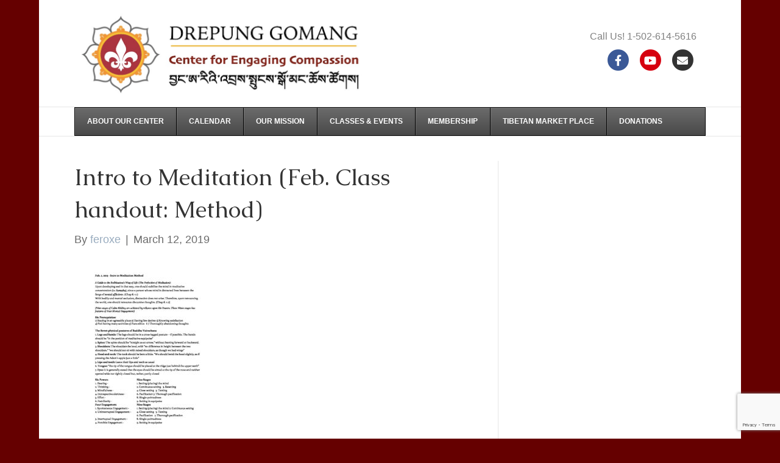

--- FILE ---
content_type: text/html; charset=UTF-8
request_url: https://www.drepunggomangusa.org/febmedintro-2/
body_size: 14785
content:
<!DOCTYPE html>
<html dir="ltr" lang="en-US">
<head>
<meta charset="UTF-8" />
<meta name='viewport' content='width=device-width, initial-scale=1.0' />
<meta http-equiv='X-UA-Compatible' content='IE=edge' />
<link rel="profile" href="https://gmpg.org/xfn/11" />
<title>Intro to Meditation (Feb. Class handout: Method) | Drepung Gomang Center For Engaging Compassion</title>

		<!-- All in One SEO 4.9.1.1 - aioseo.com -->
	<meta name="robots" content="max-image-preview:large" />
	<meta name="author" content="feroxe"/>
	<link rel="canonical" href="https://www.drepunggomangusa.org/febmedintro-2/" />
	<meta name="generator" content="All in One SEO (AIOSEO) 4.9.1.1" />
		<script type="application/ld+json" class="aioseo-schema">
			{"@context":"https:\/\/schema.org","@graph":[{"@type":"BreadcrumbList","@id":"https:\/\/www.drepunggomangusa.org\/febmedintro-2\/#breadcrumblist","itemListElement":[{"@type":"ListItem","@id":"https:\/\/www.drepunggomangusa.org#listItem","position":1,"name":"Home","item":"https:\/\/www.drepunggomangusa.org","nextItem":{"@type":"ListItem","@id":"https:\/\/www.drepunggomangusa.org\/febmedintro-2\/#listItem","name":"Intro to Meditation (Feb. Class handout: Method)"}},{"@type":"ListItem","@id":"https:\/\/www.drepunggomangusa.org\/febmedintro-2\/#listItem","position":2,"name":"Intro to Meditation (Feb. Class handout: Method)","previousItem":{"@type":"ListItem","@id":"https:\/\/www.drepunggomangusa.org#listItem","name":"Home"}}]},{"@type":"ItemPage","@id":"https:\/\/www.drepunggomangusa.org\/febmedintro-2\/#itempage","url":"https:\/\/www.drepunggomangusa.org\/febmedintro-2\/","name":"Intro to Meditation (Feb. Class handout: Method) | Drepung Gomang Center For Engaging Compassion","inLanguage":"en-US","isPartOf":{"@id":"https:\/\/www.drepunggomangusa.org\/#website"},"breadcrumb":{"@id":"https:\/\/www.drepunggomangusa.org\/febmedintro-2\/#breadcrumblist"},"author":{"@id":"https:\/\/www.drepunggomangusa.org\/author\/feroxe\/#author"},"creator":{"@id":"https:\/\/www.drepunggomangusa.org\/author\/feroxe\/#author"},"datePublished":"2019-03-12T16:06:20-04:00","dateModified":"2019-03-12T16:22:47-04:00"},{"@type":"Organization","@id":"https:\/\/www.drepunggomangusa.org\/#organization","name":"Drepung Gomang Center For Engaging Compassion","url":"https:\/\/www.drepunggomangusa.org\/"},{"@type":"Person","@id":"https:\/\/www.drepunggomangusa.org\/author\/feroxe\/#author","url":"https:\/\/www.drepunggomangusa.org\/author\/feroxe\/","name":"feroxe","image":{"@type":"ImageObject","@id":"https:\/\/www.drepunggomangusa.org\/febmedintro-2\/#authorImage","url":"https:\/\/secure.gravatar.com\/avatar\/60baeaa150a2413391cb40a62506538a290b02be850231c6b7fd18ca09a710af?s=96&d=mm&r=g","width":96,"height":96,"caption":"feroxe"}},{"@type":"WebSite","@id":"https:\/\/www.drepunggomangusa.org\/#website","url":"https:\/\/www.drepunggomangusa.org\/","name":"Drepung Gomang Center For Engaging Compassion","inLanguage":"en-US","publisher":{"@id":"https:\/\/www.drepunggomangusa.org\/#organization"}}]}
		</script>
		<!-- All in One SEO -->

<link rel='dns-prefetch' href='//fonts.googleapis.com' />
<link href='https://fonts.gstatic.com' crossorigin rel='preconnect' />
<link rel="alternate" title="oEmbed (JSON)" type="application/json+oembed" href="https://www.drepunggomangusa.org/wp-json/oembed/1.0/embed?url=https%3A%2F%2Fwww.drepunggomangusa.org%2Ffebmedintro-2%2F" />
<link rel="alternate" title="oEmbed (XML)" type="text/xml+oembed" href="https://www.drepunggomangusa.org/wp-json/oembed/1.0/embed?url=https%3A%2F%2Fwww.drepunggomangusa.org%2Ffebmedintro-2%2F&#038;format=xml" />
<style id='wp-img-auto-sizes-contain-inline-css'>
img:is([sizes=auto i],[sizes^="auto," i]){contain-intrinsic-size:3000px 1500px}
/*# sourceURL=wp-img-auto-sizes-contain-inline-css */
</style>
<style id='wp-emoji-styles-inline-css'>

	img.wp-smiley, img.emoji {
		display: inline !important;
		border: none !important;
		box-shadow: none !important;
		height: 1em !important;
		width: 1em !important;
		margin: 0 0.07em !important;
		vertical-align: -0.1em !important;
		background: none !important;
		padding: 0 !important;
	}
/*# sourceURL=wp-emoji-styles-inline-css */
</style>
<style id='wp-block-library-inline-css'>
:root{--wp-block-synced-color:#7a00df;--wp-block-synced-color--rgb:122,0,223;--wp-bound-block-color:var(--wp-block-synced-color);--wp-editor-canvas-background:#ddd;--wp-admin-theme-color:#007cba;--wp-admin-theme-color--rgb:0,124,186;--wp-admin-theme-color-darker-10:#006ba1;--wp-admin-theme-color-darker-10--rgb:0,107,160.5;--wp-admin-theme-color-darker-20:#005a87;--wp-admin-theme-color-darker-20--rgb:0,90,135;--wp-admin-border-width-focus:2px}@media (min-resolution:192dpi){:root{--wp-admin-border-width-focus:1.5px}}.wp-element-button{cursor:pointer}:root .has-very-light-gray-background-color{background-color:#eee}:root .has-very-dark-gray-background-color{background-color:#313131}:root .has-very-light-gray-color{color:#eee}:root .has-very-dark-gray-color{color:#313131}:root .has-vivid-green-cyan-to-vivid-cyan-blue-gradient-background{background:linear-gradient(135deg,#00d084,#0693e3)}:root .has-purple-crush-gradient-background{background:linear-gradient(135deg,#34e2e4,#4721fb 50%,#ab1dfe)}:root .has-hazy-dawn-gradient-background{background:linear-gradient(135deg,#faaca8,#dad0ec)}:root .has-subdued-olive-gradient-background{background:linear-gradient(135deg,#fafae1,#67a671)}:root .has-atomic-cream-gradient-background{background:linear-gradient(135deg,#fdd79a,#004a59)}:root .has-nightshade-gradient-background{background:linear-gradient(135deg,#330968,#31cdcf)}:root .has-midnight-gradient-background{background:linear-gradient(135deg,#020381,#2874fc)}:root{--wp--preset--font-size--normal:16px;--wp--preset--font-size--huge:42px}.has-regular-font-size{font-size:1em}.has-larger-font-size{font-size:2.625em}.has-normal-font-size{font-size:var(--wp--preset--font-size--normal)}.has-huge-font-size{font-size:var(--wp--preset--font-size--huge)}.has-text-align-center{text-align:center}.has-text-align-left{text-align:left}.has-text-align-right{text-align:right}.has-fit-text{white-space:nowrap!important}#end-resizable-editor-section{display:none}.aligncenter{clear:both}.items-justified-left{justify-content:flex-start}.items-justified-center{justify-content:center}.items-justified-right{justify-content:flex-end}.items-justified-space-between{justify-content:space-between}.screen-reader-text{border:0;clip-path:inset(50%);height:1px;margin:-1px;overflow:hidden;padding:0;position:absolute;width:1px;word-wrap:normal!important}.screen-reader-text:focus{background-color:#ddd;clip-path:none;color:#444;display:block;font-size:1em;height:auto;left:5px;line-height:normal;padding:15px 23px 14px;text-decoration:none;top:5px;width:auto;z-index:100000}html :where(.has-border-color){border-style:solid}html :where([style*=border-top-color]){border-top-style:solid}html :where([style*=border-right-color]){border-right-style:solid}html :where([style*=border-bottom-color]){border-bottom-style:solid}html :where([style*=border-left-color]){border-left-style:solid}html :where([style*=border-width]){border-style:solid}html :where([style*=border-top-width]){border-top-style:solid}html :where([style*=border-right-width]){border-right-style:solid}html :where([style*=border-bottom-width]){border-bottom-style:solid}html :where([style*=border-left-width]){border-left-style:solid}html :where(img[class*=wp-image-]){height:auto;max-width:100%}:where(figure){margin:0 0 1em}html :where(.is-position-sticky){--wp-admin--admin-bar--position-offset:var(--wp-admin--admin-bar--height,0px)}@media screen and (max-width:600px){html :where(.is-position-sticky){--wp-admin--admin-bar--position-offset:0px}}

/*# sourceURL=wp-block-library-inline-css */
</style><style id='global-styles-inline-css'>
:root{--wp--preset--aspect-ratio--square: 1;--wp--preset--aspect-ratio--4-3: 4/3;--wp--preset--aspect-ratio--3-4: 3/4;--wp--preset--aspect-ratio--3-2: 3/2;--wp--preset--aspect-ratio--2-3: 2/3;--wp--preset--aspect-ratio--16-9: 16/9;--wp--preset--aspect-ratio--9-16: 9/16;--wp--preset--color--black: #000000;--wp--preset--color--cyan-bluish-gray: #abb8c3;--wp--preset--color--white: #ffffff;--wp--preset--color--pale-pink: #f78da7;--wp--preset--color--vivid-red: #cf2e2e;--wp--preset--color--luminous-vivid-orange: #ff6900;--wp--preset--color--luminous-vivid-amber: #fcb900;--wp--preset--color--light-green-cyan: #7bdcb5;--wp--preset--color--vivid-green-cyan: #00d084;--wp--preset--color--pale-cyan-blue: #8ed1fc;--wp--preset--color--vivid-cyan-blue: #0693e3;--wp--preset--color--vivid-purple: #9b51e0;--wp--preset--color--fl-heading-text: #333333;--wp--preset--color--fl-body-bg: #650000;--wp--preset--color--fl-body-text: #6b6b6b;--wp--preset--color--fl-accent: #99acbf;--wp--preset--color--fl-accent-hover: #428bca;--wp--preset--color--fl-topbar-bg: #650000;--wp--preset--color--fl-topbar-text: #ffffff;--wp--preset--color--fl-topbar-link: #428bca;--wp--preset--color--fl-topbar-hover: #428bca;--wp--preset--color--fl-header-bg: #ffffff;--wp--preset--color--fl-header-text: #808080;--wp--preset--color--fl-header-link: #808080;--wp--preset--color--fl-header-hover: #428bca;--wp--preset--color--fl-nav-bg: #ffffff;--wp--preset--color--fl-nav-link: #808080;--wp--preset--color--fl-nav-hover: #f7ca18;--wp--preset--color--fl-content-bg: #ffffff;--wp--preset--color--fl-footer-widgets-bg: #212121;--wp--preset--color--fl-footer-widgets-text: #ffffff;--wp--preset--color--fl-footer-widgets-link: #99acbf;--wp--preset--color--fl-footer-widgets-hover: #428bca;--wp--preset--color--fl-footer-bg: #6b6b6b;--wp--preset--color--fl-footer-text: #ffffff;--wp--preset--color--fl-footer-link: #99acbf;--wp--preset--color--fl-footer-hover: #428bca;--wp--preset--gradient--vivid-cyan-blue-to-vivid-purple: linear-gradient(135deg,rgb(6,147,227) 0%,rgb(155,81,224) 100%);--wp--preset--gradient--light-green-cyan-to-vivid-green-cyan: linear-gradient(135deg,rgb(122,220,180) 0%,rgb(0,208,130) 100%);--wp--preset--gradient--luminous-vivid-amber-to-luminous-vivid-orange: linear-gradient(135deg,rgb(252,185,0) 0%,rgb(255,105,0) 100%);--wp--preset--gradient--luminous-vivid-orange-to-vivid-red: linear-gradient(135deg,rgb(255,105,0) 0%,rgb(207,46,46) 100%);--wp--preset--gradient--very-light-gray-to-cyan-bluish-gray: linear-gradient(135deg,rgb(238,238,238) 0%,rgb(169,184,195) 100%);--wp--preset--gradient--cool-to-warm-spectrum: linear-gradient(135deg,rgb(74,234,220) 0%,rgb(151,120,209) 20%,rgb(207,42,186) 40%,rgb(238,44,130) 60%,rgb(251,105,98) 80%,rgb(254,248,76) 100%);--wp--preset--gradient--blush-light-purple: linear-gradient(135deg,rgb(255,206,236) 0%,rgb(152,150,240) 100%);--wp--preset--gradient--blush-bordeaux: linear-gradient(135deg,rgb(254,205,165) 0%,rgb(254,45,45) 50%,rgb(107,0,62) 100%);--wp--preset--gradient--luminous-dusk: linear-gradient(135deg,rgb(255,203,112) 0%,rgb(199,81,192) 50%,rgb(65,88,208) 100%);--wp--preset--gradient--pale-ocean: linear-gradient(135deg,rgb(255,245,203) 0%,rgb(182,227,212) 50%,rgb(51,167,181) 100%);--wp--preset--gradient--electric-grass: linear-gradient(135deg,rgb(202,248,128) 0%,rgb(113,206,126) 100%);--wp--preset--gradient--midnight: linear-gradient(135deg,rgb(2,3,129) 0%,rgb(40,116,252) 100%);--wp--preset--font-size--small: 13px;--wp--preset--font-size--medium: 20px;--wp--preset--font-size--large: 36px;--wp--preset--font-size--x-large: 42px;--wp--preset--spacing--20: 0.44rem;--wp--preset--spacing--30: 0.67rem;--wp--preset--spacing--40: 1rem;--wp--preset--spacing--50: 1.5rem;--wp--preset--spacing--60: 2.25rem;--wp--preset--spacing--70: 3.38rem;--wp--preset--spacing--80: 5.06rem;--wp--preset--shadow--natural: 6px 6px 9px rgba(0, 0, 0, 0.2);--wp--preset--shadow--deep: 12px 12px 50px rgba(0, 0, 0, 0.4);--wp--preset--shadow--sharp: 6px 6px 0px rgba(0, 0, 0, 0.2);--wp--preset--shadow--outlined: 6px 6px 0px -3px rgb(255, 255, 255), 6px 6px rgb(0, 0, 0);--wp--preset--shadow--crisp: 6px 6px 0px rgb(0, 0, 0);}:where(.is-layout-flex){gap: 0.5em;}:where(.is-layout-grid){gap: 0.5em;}body .is-layout-flex{display: flex;}.is-layout-flex{flex-wrap: wrap;align-items: center;}.is-layout-flex > :is(*, div){margin: 0;}body .is-layout-grid{display: grid;}.is-layout-grid > :is(*, div){margin: 0;}:where(.wp-block-columns.is-layout-flex){gap: 2em;}:where(.wp-block-columns.is-layout-grid){gap: 2em;}:where(.wp-block-post-template.is-layout-flex){gap: 1.25em;}:where(.wp-block-post-template.is-layout-grid){gap: 1.25em;}.has-black-color{color: var(--wp--preset--color--black) !important;}.has-cyan-bluish-gray-color{color: var(--wp--preset--color--cyan-bluish-gray) !important;}.has-white-color{color: var(--wp--preset--color--white) !important;}.has-pale-pink-color{color: var(--wp--preset--color--pale-pink) !important;}.has-vivid-red-color{color: var(--wp--preset--color--vivid-red) !important;}.has-luminous-vivid-orange-color{color: var(--wp--preset--color--luminous-vivid-orange) !important;}.has-luminous-vivid-amber-color{color: var(--wp--preset--color--luminous-vivid-amber) !important;}.has-light-green-cyan-color{color: var(--wp--preset--color--light-green-cyan) !important;}.has-vivid-green-cyan-color{color: var(--wp--preset--color--vivid-green-cyan) !important;}.has-pale-cyan-blue-color{color: var(--wp--preset--color--pale-cyan-blue) !important;}.has-vivid-cyan-blue-color{color: var(--wp--preset--color--vivid-cyan-blue) !important;}.has-vivid-purple-color{color: var(--wp--preset--color--vivid-purple) !important;}.has-black-background-color{background-color: var(--wp--preset--color--black) !important;}.has-cyan-bluish-gray-background-color{background-color: var(--wp--preset--color--cyan-bluish-gray) !important;}.has-white-background-color{background-color: var(--wp--preset--color--white) !important;}.has-pale-pink-background-color{background-color: var(--wp--preset--color--pale-pink) !important;}.has-vivid-red-background-color{background-color: var(--wp--preset--color--vivid-red) !important;}.has-luminous-vivid-orange-background-color{background-color: var(--wp--preset--color--luminous-vivid-orange) !important;}.has-luminous-vivid-amber-background-color{background-color: var(--wp--preset--color--luminous-vivid-amber) !important;}.has-light-green-cyan-background-color{background-color: var(--wp--preset--color--light-green-cyan) !important;}.has-vivid-green-cyan-background-color{background-color: var(--wp--preset--color--vivid-green-cyan) !important;}.has-pale-cyan-blue-background-color{background-color: var(--wp--preset--color--pale-cyan-blue) !important;}.has-vivid-cyan-blue-background-color{background-color: var(--wp--preset--color--vivid-cyan-blue) !important;}.has-vivid-purple-background-color{background-color: var(--wp--preset--color--vivid-purple) !important;}.has-black-border-color{border-color: var(--wp--preset--color--black) !important;}.has-cyan-bluish-gray-border-color{border-color: var(--wp--preset--color--cyan-bluish-gray) !important;}.has-white-border-color{border-color: var(--wp--preset--color--white) !important;}.has-pale-pink-border-color{border-color: var(--wp--preset--color--pale-pink) !important;}.has-vivid-red-border-color{border-color: var(--wp--preset--color--vivid-red) !important;}.has-luminous-vivid-orange-border-color{border-color: var(--wp--preset--color--luminous-vivid-orange) !important;}.has-luminous-vivid-amber-border-color{border-color: var(--wp--preset--color--luminous-vivid-amber) !important;}.has-light-green-cyan-border-color{border-color: var(--wp--preset--color--light-green-cyan) !important;}.has-vivid-green-cyan-border-color{border-color: var(--wp--preset--color--vivid-green-cyan) !important;}.has-pale-cyan-blue-border-color{border-color: var(--wp--preset--color--pale-cyan-blue) !important;}.has-vivid-cyan-blue-border-color{border-color: var(--wp--preset--color--vivid-cyan-blue) !important;}.has-vivid-purple-border-color{border-color: var(--wp--preset--color--vivid-purple) !important;}.has-vivid-cyan-blue-to-vivid-purple-gradient-background{background: var(--wp--preset--gradient--vivid-cyan-blue-to-vivid-purple) !important;}.has-light-green-cyan-to-vivid-green-cyan-gradient-background{background: var(--wp--preset--gradient--light-green-cyan-to-vivid-green-cyan) !important;}.has-luminous-vivid-amber-to-luminous-vivid-orange-gradient-background{background: var(--wp--preset--gradient--luminous-vivid-amber-to-luminous-vivid-orange) !important;}.has-luminous-vivid-orange-to-vivid-red-gradient-background{background: var(--wp--preset--gradient--luminous-vivid-orange-to-vivid-red) !important;}.has-very-light-gray-to-cyan-bluish-gray-gradient-background{background: var(--wp--preset--gradient--very-light-gray-to-cyan-bluish-gray) !important;}.has-cool-to-warm-spectrum-gradient-background{background: var(--wp--preset--gradient--cool-to-warm-spectrum) !important;}.has-blush-light-purple-gradient-background{background: var(--wp--preset--gradient--blush-light-purple) !important;}.has-blush-bordeaux-gradient-background{background: var(--wp--preset--gradient--blush-bordeaux) !important;}.has-luminous-dusk-gradient-background{background: var(--wp--preset--gradient--luminous-dusk) !important;}.has-pale-ocean-gradient-background{background: var(--wp--preset--gradient--pale-ocean) !important;}.has-electric-grass-gradient-background{background: var(--wp--preset--gradient--electric-grass) !important;}.has-midnight-gradient-background{background: var(--wp--preset--gradient--midnight) !important;}.has-small-font-size{font-size: var(--wp--preset--font-size--small) !important;}.has-medium-font-size{font-size: var(--wp--preset--font-size--medium) !important;}.has-large-font-size{font-size: var(--wp--preset--font-size--large) !important;}.has-x-large-font-size{font-size: var(--wp--preset--font-size--x-large) !important;}
/*# sourceURL=global-styles-inline-css */
</style>

<style id='classic-theme-styles-inline-css'>
/*! This file is auto-generated */
.wp-block-button__link{color:#fff;background-color:#32373c;border-radius:9999px;box-shadow:none;text-decoration:none;padding:calc(.667em + 2px) calc(1.333em + 2px);font-size:1.125em}.wp-block-file__button{background:#32373c;color:#fff;text-decoration:none}
/*# sourceURL=/wp-includes/css/classic-themes.min.css */
</style>
<link rel='stylesheet' id='contact-form-7-css' href='https://www.drepunggomangusa.org/wp-content/plugins/contact-form-7/includes/css/styles.css?ver=6.1.4' media='all' />
<link rel='stylesheet' id='rhc-print-css-css' href='https://www.drepunggomangusa.org/wp-content/plugins/calendarize-it/css/print.css?ver=1.0.2' media='all' />
<link rel='stylesheet' id='calendarizeit-css' href='https://www.drepunggomangusa.org/wp-content/plugins/calendarize-it/css/frontend.min.css?ver=4.0.8.6' media='all' />
<link rel='stylesheet' id='rhc-last-minue-css' href='https://www.drepunggomangusa.org/wp-content/plugins/calendarize-it/css/last_minute_fixes.css?ver=1.1.1' media='all' />
<link rel='stylesheet' id='ubermenu-css' href='https://www.drepunggomangusa.org/wp-content/plugins/ubermenu/pro/assets/css/ubermenu.min.css?ver=3.3.1.1' media='all' />
<link rel='stylesheet' id='ubermenu-charcoal-css' href='https://www.drepunggomangusa.org/wp-content/plugins/ubermenu/pro/assets/css/skins/charcoal.css?ver=6.9' media='all' />
<link rel='stylesheet' id='ubermenu-font-awesome-css' href='https://www.drepunggomangusa.org/wp-content/plugins/ubermenu/assets/css/fontawesome/css/font-awesome.min.css?ver=4.3' media='all' />
<link rel='stylesheet' id='jquery-magnificpopup-css' href='https://www.drepunggomangusa.org/wp-content/plugins/bb-plugin/css/jquery.magnificpopup.min.css?ver=2.9.4.1' media='all' />
<link rel='stylesheet' id='font-awesome-5-css' href='https://www.drepunggomangusa.org/wp-content/plugins/bb-plugin/fonts/fontawesome/5.15.4/css/all.min.css?ver=2.9.4.1' media='all' />
<link rel='stylesheet' id='bootstrap-css' href='https://www.drepunggomangusa.org/wp-content/themes/bb-theme/css/bootstrap.min.css?ver=1.7.19.1' media='all' />
<link rel='stylesheet' id='fl-automator-skin-css' href='https://www.drepunggomangusa.org/wp-content/uploads/bb-theme/skin-69330b47d5d37.css?ver=1.7.19.1' media='all' />
<link rel='stylesheet' id='fl-child-theme-css' href='https://www.drepunggomangusa.org/wp-content/themes/bb-theme-child/style.css?ver=6.9' media='all' />
<link rel='stylesheet' id='fl-builder-google-fonts-c3c098095188997691d9508b79b63a5b-css' href='//fonts.googleapis.com/css?family=Caudex%3A400&#038;ver=6.9' media='all' />
<script src="https://www.drepunggomangusa.org/wp-includes/js/dist/hooks.min.js?ver=dd5603f07f9220ed27f1" id="wp-hooks-js"></script>
<script src="https://www.drepunggomangusa.org/wp-includes/js/dist/i18n.min.js?ver=c26c3dc7bed366793375" id="wp-i18n-js"></script>
<script id="wp-i18n-js-after">
wp.i18n.setLocaleData( { 'text direction\u0004ltr': [ 'ltr' ] } );
//# sourceURL=wp-i18n-js-after
</script>
<script src="https://www.drepunggomangusa.org/wp-includes/js/jquery/jquery.min.js?ver=3.7.1" id="jquery-core-js"></script>
<script src="https://www.drepunggomangusa.org/wp-includes/js/jquery/jquery-migrate.min.js?ver=3.4.1" id="jquery-migrate-js"></script>
<script src="https://www.drepunggomangusa.org/wp-content/plugins/calendarize-it/js/bootstrap.min.js?ver=3.0.0" id="bootstrap-js"></script>
<script src="https://www.drepunggomangusa.org/wp-content/plugins/calendarize-it/js/bootstrap-select.js?ver=1.0.2" id="bootstrap-select-js"></script>
<script src="https://www.drepunggomangusa.org/wp-content/plugins/calendarize-it/js/moment.js?ver=2.29.1" id="rhc-moment-js"></script>
<script src="https://www.drepunggomangusa.org/wp-includes/js/jquery/ui/core.min.js?ver=1.13.3" id="jquery-ui-core-js"></script>
<script src="https://www.drepunggomangusa.org/wp-includes/js/jquery/ui/accordion.min.js?ver=1.13.3" id="jquery-ui-accordion-js"></script>
<script src="https://www.drepunggomangusa.org/wp-includes/js/jquery/ui/mouse.min.js?ver=1.13.3" id="jquery-ui-mouse-js"></script>
<script src="https://www.drepunggomangusa.org/wp-includes/js/jquery/ui/slider.min.js?ver=1.13.3" id="jquery-ui-slider-js"></script>
<script src="https://www.drepunggomangusa.org/wp-includes/js/jquery/ui/resizable.min.js?ver=1.13.3" id="jquery-ui-resizable-js"></script>
<script src="https://www.drepunggomangusa.org/wp-includes/js/jquery/ui/draggable.min.js?ver=1.13.3" id="jquery-ui-draggable-js"></script>
<script src="https://www.drepunggomangusa.org/wp-includes/js/jquery/ui/controlgroup.min.js?ver=1.13.3" id="jquery-ui-controlgroup-js"></script>
<script src="https://www.drepunggomangusa.org/wp-includes/js/jquery/ui/checkboxradio.min.js?ver=1.13.3" id="jquery-ui-checkboxradio-js"></script>
<script src="https://www.drepunggomangusa.org/wp-includes/js/jquery/ui/button.min.js?ver=1.13.3" id="jquery-ui-button-js"></script>
<script src="https://www.drepunggomangusa.org/wp-includes/js/jquery/ui/dialog.min.js?ver=1.13.3" id="jquery-ui-dialog-js"></script>
<script src="https://www.drepunggomangusa.org/wp-includes/js/jquery/ui/tabs.min.js?ver=1.13.3" id="jquery-ui-tabs-js"></script>
<script src="https://www.drepunggomangusa.org/wp-includes/js/jquery/ui/sortable.min.js?ver=1.13.3" id="jquery-ui-sortable-js"></script>
<script src="https://www.drepunggomangusa.org/wp-includes/js/jquery/ui/droppable.min.js?ver=1.13.3" id="jquery-ui-droppable-js"></script>
<script src="https://www.drepunggomangusa.org/wp-includes/js/jquery/ui/datepicker.min.js?ver=1.13.3" id="jquery-ui-datepicker-js"></script>
<script id="jquery-ui-datepicker-js-after">
jQuery(function(jQuery){jQuery.datepicker.setDefaults({"closeText":"Close","currentText":"Today","monthNames":["January","February","March","April","May","June","July","August","September","October","November","December"],"monthNamesShort":["Jan","Feb","Mar","Apr","May","Jun","Jul","Aug","Sep","Oct","Nov","Dec"],"nextText":"Next","prevText":"Previous","dayNames":["Sunday","Monday","Tuesday","Wednesday","Thursday","Friday","Saturday"],"dayNamesShort":["Sun","Mon","Tue","Wed","Thu","Fri","Sat"],"dayNamesMin":["S","M","T","W","T","F","S"],"dateFormat":"MM d, yy","firstDay":1,"isRTL":false});});
//# sourceURL=jquery-ui-datepicker-js-after
</script>
<script src="https://www.drepunggomangusa.org/wp-includes/js/jquery/ui/menu.min.js?ver=1.13.3" id="jquery-ui-menu-js"></script>
<script src="https://www.drepunggomangusa.org/wp-includes/js/dist/dom-ready.min.js?ver=f77871ff7694fffea381" id="wp-dom-ready-js"></script>
<script src="https://www.drepunggomangusa.org/wp-includes/js/dist/a11y.min.js?ver=cb460b4676c94bd228ed" id="wp-a11y-js"></script>
<script src="https://www.drepunggomangusa.org/wp-includes/js/jquery/ui/autocomplete.min.js?ver=1.13.3" id="jquery-ui-autocomplete-js"></script>
<script src="https://www.drepunggomangusa.org/wp-content/plugins/calendarize-it/js/deprecated.js?ver=bundled-jquery-ui" id="jquery-ui-wp-js"></script>
<script id="calendarize-js-extra">
var RHC = {"ajaxurl":"https://www.drepunggomangusa.org/","mobile_width":"480","last_modified":"64077c002437a51666634d74b5ed40bc","tooltip_details":[],"visibility_check":"","gmt_offset":"-5","disable_event_link":"0","rhc_options":{}};
//# sourceURL=calendarize-js-extra
</script>
<script src="https://www.drepunggomangusa.org/wp-content/plugins/calendarize-it/js/frontend.min.js?ver=5.0.1.6" id="calendarize-js"></script>
<script src="https://maps.google.com/maps/api/js?libraries=places&amp;key=AIzaSyA71fgFXwz2qdeAkQG46pZIsHdbN77FfRw&amp;ver=3.0" id="google-api3-js"></script>
<script src="https://www.drepunggomangusa.org/wp-content/plugins/calendarize-it/js/rhc_gmap3.js?ver=1.0.1" id="rhc_gmap3-js"></script>
<link rel="https://api.w.org/" href="https://www.drepunggomangusa.org/wp-json/" /><link rel="alternate" title="JSON" type="application/json" href="https://www.drepunggomangusa.org/wp-json/wp/v2/media/4178" /><link rel="EditURI" type="application/rsd+xml" title="RSD" href="https://www.drepunggomangusa.org/xmlrpc.php?rsd" />
<meta name="generator" content="WordPress 6.9" />
<link rel='shortlink' href='https://www.drepunggomangusa.org/?p=4178' />
<style id="ubermenu-custom-generated-css">
/** UberMenu Custom Menu Styles (Customizer) **/
/* main */
 .ubermenu-main .ubermenu-item-level-0 > .ubermenu-target { color:#ffffff; }
 .ubermenu.ubermenu-main .ubermenu-item-level-0:hover > .ubermenu-target, .ubermenu-main .ubermenu-item-level-0.ubermenu-active > .ubermenu-target { color:#f7ca18; }
 .ubermenu-main .ubermenu-item-level-0.ubermenu-current-menu-item > .ubermenu-target, .ubermenu-main .ubermenu-item-level-0.ubermenu-current-menu-parent > .ubermenu-target, .ubermenu-main .ubermenu-item-level-0.ubermenu-current-menu-ancestor > .ubermenu-target { color:#f7ca18; }
 .ubermenu-main .ubermenu-item.ubermenu-item-level-0 > .ubermenu-highlight { color:#f7ca18; }


/** UberMenu Custom Menu Item Styles (Menu Item Settings) **/
/* 2605 */   .ubermenu .ubermenu-item.ubermenu-item-2605.ubermenu-active > .ubermenu-target, .ubermenu .ubermenu-item.ubermenu-item-2605:hover > .ubermenu-target, .ubermenu .ubermenu-submenu .ubermenu-item.ubermenu-item-2605.ubermenu-active > .ubermenu-target, .ubermenu .ubermenu-submenu .ubermenu-item.ubermenu-item-2605:hover > .ubermenu-target { color:#f7ca18; }
             .ubermenu .ubermenu-item.ubermenu-item-2605.ubermenu-current-menu-item > .ubermenu-target,.ubermenu .ubermenu-item.ubermenu-item-2605.ubermenu-current-menu-ancestor > .ubermenu-target { color:#f7ca18; }
/* 2440 */   .ubermenu .ubermenu-item.ubermenu-item-2440.ubermenu-active > .ubermenu-target, .ubermenu .ubermenu-item.ubermenu-item-2440:hover > .ubermenu-target, .ubermenu .ubermenu-submenu .ubermenu-item.ubermenu-item-2440.ubermenu-active > .ubermenu-target, .ubermenu .ubermenu-submenu .ubermenu-item.ubermenu-item-2440:hover > .ubermenu-target { color:#f7ca18; }
             .ubermenu .ubermenu-item.ubermenu-item-2440.ubermenu-current-menu-item > .ubermenu-target,.ubermenu .ubermenu-item.ubermenu-item-2440.ubermenu-current-menu-ancestor > .ubermenu-target { color:#f7ca18; }

/* Status: Loaded from Transient */

</style>		<style id="wp-custom-css">
			.pec_event_page_book {
    background-color: #e67e22 !important;
}

#fl-site-credits {
	display : none !important;
}		</style>
		<meta property="og:title" content="Intro to Meditation (Feb. Class handout: Method)" />
<meta property="og:description" content="" />
</head>
<body class="attachment wp-singular attachment-template-default single single-attachment postid-4178 attachmentid-4178 attachment-pdf wp-theme-bb-theme wp-child-theme-bb-theme-child fl-builder-2-9-4-1 fl-theme-1-7-19-1 fl-no-js fl-framework-bootstrap fl-preset-default fl-fixed-width fl-scroll-to-top fl-search-active fl-submenu-indicator fl-submenu-toggle" itemscope="itemscope" itemtype="https://schema.org/WebPage">
<a aria-label="Skip to content" class="fl-screen-reader-text" href="#fl-main-content">Skip to content</a><div class="fl-page">
	<header class="fl-page-header fl-page-header-primary fl-page-nav-bottom fl-page-nav-toggle-button fl-page-nav-toggle-visible-medium-mobile" itemscope="itemscope" itemtype="https://schema.org/WPHeader" role="banner">
	<div class="fl-page-header-wrap">
		<div class="fl-page-header-container container">
			<div class="fl-page-header-row row">
				<div class="col-sm-6 col-md-6 fl-page-header-logo-col">
					<div class="fl-page-header-logo" itemscope="itemscope" itemtype="https://schema.org/Organization">
						<a href="https://www.drepunggomangusa.org/" itemprop="url"><img class="fl-logo-img" loading="false" data-no-lazy="1"   itemscope itemtype="https://schema.org/ImageObject" src="http://drepunggomangusa.org/wp-content/uploads/2017/12/new-logo.jpg" data-retina="http://drepunggomangusa.org/wp-content/uploads/2017/12/new-logo.jpg" title="" alt="Drepung Gomang Center For Engaging Compassion" /><meta itemprop="name" content="Drepung Gomang Center For Engaging Compassion" /></a>
											</div>
				</div>
				<div class="col-sm-6 col-md-6 fl-page-nav-col">
					<div class="fl-page-header-content">
						<div class="fl-page-header-text">Call Us! 1-502-614-5616</div>	<div class="fl-social-icons">
	<a href="https://www.facebook.com/DrepungGomangCenterForEngagingCompassion/" class="fa-stack icon-facebook-f" target="_self" rel="noopener noreferrer"><span class="sr-only">Facebook</span>
					<i aria-hidden="true" class="fas fa-circle fa-stack-2x branded"></i>
					<i aria-hidden="true" class="fab fa-facebook-f branded fa-stack-1x fa-inverse"></i>
					</a><a href="https://www.youtube.com/channel/UCJQ39_5EoczRK5ewupkKniw" class="fa-stack icon-youtube" target="_self" rel="noopener noreferrer"><span class="sr-only">Youtube</span>
					<i aria-hidden="true" class="fas fa-circle fa-stack-2x branded"></i>
					<i aria-hidden="true" class="fab fa-youtube branded fa-stack-1x fa-inverse"></i>
					</a><a href="/cdn-cgi/l/email-protection#99fdebfce9ecf7fefef6f4f8f7fefaf6f4e9f8eaeaf0f6f7d9fef4f8f0f5b7faf6f4" class="fa-stack icon-envelope" rel="noopener noreferrer"><span class="sr-only">Email</span>
					<i aria-hidden="true" class="fas fa-circle fa-stack-2x branded"></i>
					<i aria-hidden="true" class="fas fa-envelope branded fa-stack-1x fa-inverse"></i>
					</a></div>
					</div>
				</div>
			</div>
		</div>
	</div>
	<div class="fl-page-nav-wrap">
		<div class="fl-page-nav-container container">
			<nav class="fl-page-nav navbar navbar-default navbar-expand-md" aria-label="Header Menu" itemscope="itemscope" itemtype="https://schema.org/SiteNavigationElement" role="navigation">
				<button type="button" class="navbar-toggle navbar-toggler" data-toggle="collapse" data-target=".fl-page-nav-collapse">
					<span>Menu</span>
				</button>
				<div class="fl-page-nav-collapse collapse navbar-collapse">
					
<!-- UberMenu [Configuration:main] [Theme Loc:header] [Integration:auto] -->
<a class="ubermenu-responsive-toggle ubermenu-responsive-toggle-main ubermenu-skin-charcoal ubermenu-loc-header ubermenu-responsive-toggle-content-align-left ubermenu-responsive-toggle-align-full " data-ubermenu-target="ubermenu-main-2-header-2"><i class="fa fa-bars"></i>Menu</a><nav id="ubermenu-main-2-header-2" class="ubermenu ubermenu-nojs ubermenu-main ubermenu-menu-2 ubermenu-loc-header ubermenu-responsive ubermenu-responsive-default ubermenu-responsive-collapse ubermenu-horizontal ubermenu-transition-shift ubermenu-trigger-hover ubermenu-skin-charcoal ubermenu-has-border ubermenu-bar-align-full ubermenu-items-align-left ubermenu-bound ubermenu-disable-submenu-scroll ubermenu-retractors-responsive"><ul id="ubermenu-nav-main-2-header" class="ubermenu-nav"><li id="menu-item-2605" class="ubermenu-item ubermenu-item-type-custom ubermenu-item-object-custom ubermenu-item-has-children ubermenu-item-2605 ubermenu-item-level-0 ubermenu-column ubermenu-column-auto ubermenu-has-submenu-drop ubermenu-has-submenu-mega nav-item" ><a class="ubermenu-target nav-link ubermenu-item-layout-default ubermenu-item-layout-text_only" href="#" tabindex="0"><span class="ubermenu-target-title ubermenu-target-text">ABOUT OUR CENTER</span></a><ul  class="ubermenu-submenu ubermenu-submenu-id-2605 ubermenu-submenu-type-auto ubermenu-submenu-type-mega ubermenu-submenu-drop ubermenu-submenu-align-full_width"  ><li id="menu-item-2387" class="ubermenu-item ubermenu-item-type-post_type ubermenu-item-object-page ubermenu-item-has-children ubermenu-item-2387 ubermenu-item-auto ubermenu-item-header ubermenu-item-level-1 ubermenu-column ubermenu-column-auto ubermenu-has-submenu-stack nav-item" ><a class="ubermenu-target nav-link ubermenu-item-layout-default ubermenu-item-layout-text_only" href="https://www.drepunggomangusa.org/dharma-center/"><span class="ubermenu-target-title ubermenu-target-text">Dharma Center</span></a><ul  class="ubermenu-submenu ubermenu-submenu-id-2387 ubermenu-submenu-type-auto ubermenu-submenu-type-stack"  ><li id="menu-item-22" class="ubermenu-item ubermenu-item-type-custom ubermenu-item-object-custom ubermenu-item-22 ubermenu-item-auto ubermenu-item-normal ubermenu-item-level-2 ubermenu-column ubermenu-column-auto nav-item" ><a class="ubermenu-target nav-link ubermenu-item-layout-default ubermenu-item-layout-text_only" href="http://drepunggomangusa.org/dharma-calendar/"><span class="ubermenu-target-title ubermenu-target-text">Calendar</span></a></li><li id="menu-item-2393" class="ubermenu-item ubermenu-item-type-post_type ubermenu-item-object-page ubermenu-item-2393 ubermenu-item-auto ubermenu-item-normal ubermenu-item-level-2 ubermenu-column ubermenu-column-auto nav-item" ><a class="ubermenu-target nav-link ubermenu-item-layout-default ubermenu-item-layout-text_only" href="https://www.drepunggomangusa.org/dharma-center/first-time-visitors/"><span class="ubermenu-target-title ubermenu-target-text">First Time Visitors</span></a></li><li id="menu-item-2392" class="ubermenu-item ubermenu-item-type-post_type ubermenu-item-object-page ubermenu-item-2392 ubermenu-item-auto ubermenu-item-normal ubermenu-item-level-2 ubermenu-column ubermenu-column-auto nav-item" ><a class="ubermenu-target nav-link ubermenu-item-layout-default ubermenu-item-layout-text_only" href="https://www.drepunggomangusa.org/dharma-center/introduction-to-buddhism/"><span class="ubermenu-target-title ubermenu-target-text">Introduction To Buddhism</span></a></li><li id="menu-item-2391" class="ubermenu-item ubermenu-item-type-post_type ubermenu-item-object-page ubermenu-item-2391 ubermenu-item-auto ubermenu-item-normal ubermenu-item-level-2 ubermenu-column ubermenu-column-auto nav-item" ><a class="ubermenu-target nav-link ubermenu-item-layout-default ubermenu-item-layout-text_only" href="https://www.drepunggomangusa.org/dharma-center/meditation/"><span class="ubermenu-target-title ubermenu-target-text">Meditation</span></a></li><li id="menu-item-2390" class="ubermenu-item ubermenu-item-type-post_type ubermenu-item-object-page ubermenu-item-2390 ubermenu-item-auto ubermenu-item-normal ubermenu-item-level-2 ubermenu-column ubermenu-column-auto nav-item" ><a class="ubermenu-target nav-link ubermenu-item-layout-default ubermenu-item-layout-text_only" href="https://www.drepunggomangusa.org/dharma-center/prayers-and-offerings/"><span class="ubermenu-target-title ubermenu-target-text">Prayers and Offerings</span></a></li><li id="menu-item-2389" class="ubermenu-item ubermenu-item-type-post_type ubermenu-item-object-page ubermenu-item-2389 ubermenu-item-auto ubermenu-item-normal ubermenu-item-level-2 ubermenu-column ubermenu-column-auto nav-item" ><a class="ubermenu-target nav-link ubermenu-item-layout-default ubermenu-item-layout-text_only" href="https://www.drepunggomangusa.org/dharma-center/green-tara/"><span class="ubermenu-target-title ubermenu-target-text">Green Tara</span></a></li><li id="menu-item-2388" class="ubermenu-item ubermenu-item-type-post_type ubermenu-item-object-page ubermenu-item-2388 ubermenu-item-auto ubermenu-item-normal ubermenu-item-level-2 ubermenu-column ubermenu-column-auto nav-item" ><a class="ubermenu-target nav-link ubermenu-item-layout-default ubermenu-item-layout-text_only" href="https://www.drepunggomangusa.org/dharma-center/monthly-retreats/"><span class="ubermenu-target-title ubermenu-target-text">Meditation Retreats</span></a></li><li id="menu-item-4057" class="ubermenu-item ubermenu-item-type-post_type ubermenu-item-object-page ubermenu-item-4057 ubermenu-item-auto ubermenu-item-normal ubermenu-item-level-2 ubermenu-column ubermenu-column-auto nav-item" ><a class="ubermenu-target nav-link ubermenu-item-layout-default ubermenu-item-layout-text_only" href="https://www.drepunggomangusa.org/dharma-center/special-dharma-classes/"><span class="ubermenu-target-title ubermenu-target-text">Special Dharma Classes</span></a></li><li id="menu-item-2416" class="ubermenu-item ubermenu-item-type-post_type ubermenu-item-object-page ubermenu-item-2416 ubermenu-item-auto ubermenu-item-normal ubermenu-item-level-2 ubermenu-column ubermenu-column-auto nav-item" ><a class="ubermenu-target nav-link ubermenu-item-layout-default ubermenu-item-layout-text_only" href="https://www.drepunggomangusa.org/dharma-center/book-retreat-room/"><span class="ubermenu-target-title ubermenu-target-text">Book a Retreat Room</span></a></li><li id="menu-item-2415" class="ubermenu-item ubermenu-item-type-post_type ubermenu-item-object-page ubermenu-item-2415 ubermenu-item-auto ubermenu-item-normal ubermenu-item-level-2 ubermenu-column ubermenu-column-auto nav-item" ><a class="ubermenu-target nav-link ubermenu-item-layout-default ubermenu-item-layout-text_only" href="https://www.drepunggomangusa.org/dharma-center/teaching-schedule/"><span class="ubermenu-target-title ubermenu-target-text">Teaching Schedule</span></a></li><li id="menu-item-2413" class="ubermenu-item ubermenu-item-type-post_type ubermenu-item-object-page ubermenu-item-2413 ubermenu-item-auto ubermenu-item-normal ubermenu-item-level-2 ubermenu-column ubermenu-column-auto nav-item" ><a class="ubermenu-target nav-link ubermenu-item-layout-default ubermenu-item-layout-text_only" href="https://www.drepunggomangusa.org/dharma-center/resources/"><span class="ubermenu-target-title ubermenu-target-text">Dharma Resources</span></a></li><li id="menu-item-2414" class="ubermenu-item ubermenu-item-type-post_type ubermenu-item-object-page ubermenu-item-2414 ubermenu-item-auto ubermenu-item-normal ubermenu-item-level-2 ubermenu-column ubermenu-column-auto nav-item" ><a class="ubermenu-target nav-link ubermenu-item-layout-default ubermenu-item-layout-text_only" href="https://www.drepunggomangusa.org/dharma-center/tibetan-translator/"><span class="ubermenu-target-title ubermenu-target-text">Our Tibetan Translator</span></a></li></ul></li><li id="menu-item-2440" class="ubermenu-item ubermenu-item-type-post_type ubermenu-item-object-page ubermenu-item-has-children ubermenu-item-2440 ubermenu-item-auto ubermenu-item-header ubermenu-item-level-1 ubermenu-column ubermenu-column-auto ubermenu-has-submenu-stack nav-item" ><a class="ubermenu-target nav-link ubermenu-item-layout-default ubermenu-item-layout-text_only" href="https://www.drepunggomangusa.org/compassion-center/"><span class="ubermenu-target-title ubermenu-target-text">Compassion Education Center</span></a><ul  class="ubermenu-submenu ubermenu-submenu-id-2440 ubermenu-submenu-type-auto ubermenu-submenu-type-stack"  ><li id="menu-item-2791" class="ubermenu-item ubermenu-item-type-custom ubermenu-item-object-custom ubermenu-item-2791 ubermenu-item-auto ubermenu-item-normal ubermenu-item-level-2 ubermenu-column ubermenu-column-auto nav-item" ><a class="ubermenu-target nav-link ubermenu-item-layout-default ubermenu-item-layout-text_only" href="http://drepunggomangusa.org/compassion-center/compassion-calendar/"><span class="ubermenu-target-title ubermenu-target-text">Calendar</span></a></li><li id="menu-item-2450" class="ubermenu-item ubermenu-item-type-post_type ubermenu-item-object-page ubermenu-item-2450 ubermenu-item-auto ubermenu-item-normal ubermenu-item-level-2 ubermenu-column ubermenu-column-auto nav-item" ><a class="ubermenu-target nav-link ubermenu-item-layout-default ubermenu-item-layout-text_only" href="https://www.drepunggomangusa.org/compassion-center/compassion-training/"><span class="ubermenu-target-title ubermenu-target-text">Compassion Training</span></a></li><li id="menu-item-2449" class="ubermenu-item ubermenu-item-type-post_type ubermenu-item-object-page ubermenu-item-2449 ubermenu-item-auto ubermenu-item-normal ubermenu-item-level-2 ubermenu-column ubermenu-column-auto nav-item" ><a class="ubermenu-target nav-link ubermenu-item-layout-default ubermenu-item-layout-text_only" href="https://www.drepunggomangusa.org/compassion-center/meditation-classes/"><span class="ubermenu-target-title ubermenu-target-text">Meditation Classes</span></a></li><li id="menu-item-2448" class="ubermenu-item ubermenu-item-type-post_type ubermenu-item-object-page ubermenu-item-2448 ubermenu-item-auto ubermenu-item-normal ubermenu-item-level-2 ubermenu-column ubermenu-column-auto nav-item" ><a class="ubermenu-target nav-link ubermenu-item-layout-default ubermenu-item-layout-text_only" href="https://www.drepunggomangusa.org/compassion-center/nonviolence-education/"><span class="ubermenu-target-title ubermenu-target-text">Nonviolence Education</span></a></li><li id="menu-item-2447" class="ubermenu-item ubermenu-item-type-post_type ubermenu-item-object-page ubermenu-item-2447 ubermenu-item-auto ubermenu-item-normal ubermenu-item-level-2 ubermenu-column ubermenu-column-auto nav-item" ><a class="ubermenu-target nav-link ubermenu-item-layout-default ubermenu-item-layout-text_only" href="https://www.drepunggomangusa.org/compassion-center/earth-reverence/"><span class="ubermenu-target-title ubermenu-target-text">Earth Reverence</span></a></li><li id="menu-item-2446" class="ubermenu-item ubermenu-item-type-post_type ubermenu-item-object-page ubermenu-item-2446 ubermenu-item-auto ubermenu-item-normal ubermenu-item-level-2 ubermenu-column ubermenu-column-auto nav-item" ><a class="ubermenu-target nav-link ubermenu-item-layout-default ubermenu-item-layout-text_only" href="https://www.drepunggomangusa.org/compassion-center/interfaith-dialogue/"><span class="ubermenu-target-title ubermenu-target-text">Interfaith Dialogue</span></a></li><li id="menu-item-2445" class="ubermenu-item ubermenu-item-type-post_type ubermenu-item-object-page ubermenu-item-2445 ubermenu-item-auto ubermenu-item-normal ubermenu-item-level-2 ubermenu-column ubermenu-column-auto nav-item" ><a class="ubermenu-target nav-link ubermenu-item-layout-default ubermenu-item-layout-text_only" href="https://www.drepunggomangusa.org/compassion-center/refuge-recovery/"><span class="ubermenu-target-title ubermenu-target-text">Refuge Recovery</span></a></li><li id="menu-item-2444" class="ubermenu-item ubermenu-item-type-post_type ubermenu-item-object-page ubermenu-item-2444 ubermenu-item-auto ubermenu-item-normal ubermenu-item-level-2 ubermenu-column ubermenu-column-auto nav-item" ><a class="ubermenu-target nav-link ubermenu-item-layout-default ubermenu-item-layout-text_only" href="https://www.drepunggomangusa.org/compassion-center/movie-night/"><span class="ubermenu-target-title ubermenu-target-text">Movie Night</span></a></li><li id="menu-item-2443" class="ubermenu-item ubermenu-item-type-post_type ubermenu-item-object-page ubermenu-item-2443 ubermenu-item-auto ubermenu-item-normal ubermenu-item-level-2 ubermenu-column ubermenu-column-auto nav-item" ><a class="ubermenu-target nav-link ubermenu-item-layout-default ubermenu-item-layout-text_only" href="https://www.drepunggomangusa.org/compassion-center/tibetan-food/"><span class="ubermenu-target-title ubermenu-target-text">Tibetan Take Out Food</span></a></li><li id="menu-item-2442" class="ubermenu-item ubermenu-item-type-post_type ubermenu-item-object-page ubermenu-item-2442 ubermenu-item-auto ubermenu-item-normal ubermenu-item-level-2 ubermenu-column ubermenu-column-auto nav-item" ><a class="ubermenu-target nav-link ubermenu-item-layout-default ubermenu-item-layout-text_only" href="https://www.drepunggomangusa.org/compassion-center/special-retreats/"><span class="ubermenu-target-title ubermenu-target-text">Special Retreats</span></a></li><li id="menu-item-2566" class="ubermenu-item ubermenu-item-type-post_type ubermenu-item-object-page ubermenu-item-2566 ubermenu-item-auto ubermenu-item-normal ubermenu-item-level-2 ubermenu-column ubermenu-column-auto nav-item" ><a class="ubermenu-target nav-link ubermenu-item-layout-default ubermenu-item-layout-text_only" href="https://www.drepunggomangusa.org/dharma-center/book-retreat-room/"><span class="ubermenu-target-title ubermenu-target-text">Book a Retreat Room</span></a></li><li id="menu-item-4313" class="ubermenu-item ubermenu-item-type-post_type ubermenu-item-object-page ubermenu-item-4313 ubermenu-item-auto ubermenu-item-normal ubermenu-item-level-2 ubermenu-column ubermenu-column-auto nav-item" ><a class="ubermenu-target nav-link ubermenu-item-layout-default ubermenu-item-layout-text_only" href="https://www.drepunggomangusa.org/compassion-center/cultivating-compassion-louisville/"><span class="ubermenu-target-title ubermenu-target-text">Cultivating Compassion Louisville</span></a></li></ul></li><li id="menu-item-2472" class="ubermenu-item ubermenu-item-type-post_type ubermenu-item-object-page ubermenu-item-has-children ubermenu-item-2472 ubermenu-item-auto ubermenu-item-header ubermenu-item-level-1 ubermenu-column ubermenu-column-auto ubermenu-has-submenu-stack nav-item" ><a class="ubermenu-target nav-link ubermenu-item-layout-default ubermenu-item-layout-text_only" href="https://www.drepunggomangusa.org/drepung-gomang-monastery/"><span class="ubermenu-target-title ubermenu-target-text">Drepung Gomang Monastery</span></a><ul  class="ubermenu-submenu ubermenu-submenu-id-2472 ubermenu-submenu-type-auto ubermenu-submenu-type-stack"  ><li id="menu-item-2475" class="ubermenu-item ubermenu-item-type-post_type ubermenu-item-object-page ubermenu-item-2475 ubermenu-item-auto ubermenu-item-normal ubermenu-item-level-2 ubermenu-column ubermenu-column-auto nav-item" ><a class="ubermenu-target nav-link ubermenu-item-layout-default ubermenu-item-layout-text_only" href="https://www.drepunggomangusa.org/drepung-gomang-monastery/more-about-the-monastery/"><span class="ubermenu-target-title ubermenu-target-text">More About the Monastery</span></a></li><li id="menu-item-2473" class="ubermenu-item ubermenu-item-type-post_type ubermenu-item-object-page ubermenu-item-2473 ubermenu-item-auto ubermenu-item-normal ubermenu-item-level-2 ubermenu-column ubermenu-column-auto nav-item" ><a class="ubermenu-target nav-link ubermenu-item-layout-default ubermenu-item-layout-text_only" href="https://www.drepunggomangusa.org/drepung-gomang-monastery/donations/"><span class="ubermenu-target-title ubermenu-target-text">Monastery Donations</span></a></li></ul></li><li id="menu-item-2484" class="ubermenu-item ubermenu-item-type-post_type ubermenu-item-object-page ubermenu-item-has-children ubermenu-item-2484 ubermenu-item-auto ubermenu-item-header ubermenu-item-level-1 ubermenu-column ubermenu-column-auto ubermenu-has-submenu-stack nav-item" ><a class="ubermenu-target nav-link ubermenu-item-layout-default ubermenu-item-layout-text_only" href="https://www.drepunggomangusa.org/drepung-gomang-sacred-arts-tour/"><span class="ubermenu-target-title ubermenu-target-text">Drepung Gomang Sacred Arts Tour</span></a><ul  class="ubermenu-submenu ubermenu-submenu-id-2484 ubermenu-submenu-type-auto ubermenu-submenu-type-stack"  ><li id="menu-item-2794" class="ubermenu-item ubermenu-item-type-custom ubermenu-item-object-custom ubermenu-item-2794 ubermenu-item-auto ubermenu-item-normal ubermenu-item-level-2 ubermenu-column ubermenu-column-auto nav-item" ><a class="ubermenu-target nav-link ubermenu-item-layout-default ubermenu-item-layout-text_only" href="http://drepunggomangusa.org/sacred-arts-calendar/"><span class="ubermenu-target-title ubermenu-target-text">Calendar</span></a></li><li id="menu-item-2487" class="ubermenu-item ubermenu-item-type-post_type ubermenu-item-object-page ubermenu-item-2487 ubermenu-item-auto ubermenu-item-normal ubermenu-item-level-2 ubermenu-column ubermenu-column-auto nav-item" ><a class="ubermenu-target nav-link ubermenu-item-layout-default ubermenu-item-layout-text_only" href="https://www.drepunggomangusa.org/drepung-gomang-sacred-arts-tour/host-an-event/"><span class="ubermenu-target-title ubermenu-target-text">Host an Event</span></a></li><li id="menu-item-4652" class="ubermenu-item ubermenu-item-type-post_type ubermenu-item-object-page ubermenu-item-4652 ubermenu-item-auto ubermenu-item-normal ubermenu-item-level-2 ubermenu-column ubermenu-column-auto nav-item" ><a class="ubermenu-target nav-link ubermenu-item-layout-default ubermenu-item-layout-text_only" href="https://www.drepunggomangusa.org/drepung-gomang-sacred-arts-tour/merchandise/"><span class="ubermenu-target-title ubermenu-target-text">Merchandise</span></a></li><li id="menu-item-2486" class="ubermenu-item ubermenu-item-type-post_type ubermenu-item-object-page ubermenu-item-2486 ubermenu-item-auto ubermenu-item-normal ubermenu-item-level-2 ubermenu-column ubermenu-column-auto nav-item" ><a class="ubermenu-target nav-link ubermenu-item-layout-default ubermenu-item-layout-text_only" href="https://www.drepunggomangusa.org/drepung-gomang-sacred-arts-tour/contact/"><span class="ubermenu-target-title ubermenu-target-text">Contact</span></a></li></ul></li><li id="menu-item-2494" class="ubermenu-item ubermenu-item-type-post_type ubermenu-item-object-page ubermenu-item-has-children ubermenu-item-2494 ubermenu-item-auto ubermenu-item-header ubermenu-item-level-1 ubermenu-column ubermenu-column-auto ubermenu-has-submenu-stack nav-item" ><a class="ubermenu-target nav-link ubermenu-item-layout-default ubermenu-item-layout-text_only" href="https://www.drepunggomangusa.org/tibetan-community/"><span class="ubermenu-target-title ubermenu-target-text">Tibetan Community</span></a><ul  class="ubermenu-submenu ubermenu-submenu-id-2494 ubermenu-submenu-type-auto ubermenu-submenu-type-stack"  ><li id="menu-item-4035" class="ubermenu-item ubermenu-item-type-post_type ubermenu-item-object-page ubermenu-item-4035 ubermenu-item-auto ubermenu-item-normal ubermenu-item-level-2 ubermenu-column ubermenu-column-auto nav-item" ><a class="ubermenu-target nav-link ubermenu-item-layout-default ubermenu-item-layout-text_only" href="https://www.drepunggomangusa.org/tibetan-community/resources-and-announcements/"><span class="ubermenu-target-title ubermenu-target-text">Resources and Announcements</span></a></li><li id="menu-item-2495" class="ubermenu-item ubermenu-item-type-post_type ubermenu-item-object-page ubermenu-item-2495 ubermenu-item-auto ubermenu-item-normal ubermenu-item-level-2 ubermenu-column ubermenu-column-auto nav-item" ><a class="ubermenu-target nav-link ubermenu-item-layout-default ubermenu-item-layout-text_only" href="https://www.drepunggomangusa.org/tibetan-community/students-for-a-free-tibet/"><span class="ubermenu-target-title ubermenu-target-text">Students for a Free Tibet</span></a></li><li id="menu-item-2496" class="ubermenu-item ubermenu-item-type-post_type ubermenu-item-object-page ubermenu-item-2496 ubermenu-item-auto ubermenu-item-normal ubermenu-item-level-2 ubermenu-column ubermenu-column-auto nav-item" ><a class="ubermenu-target nav-link ubermenu-item-layout-default ubermenu-item-layout-text_only" href="https://www.drepunggomangusa.org/tibetan-community/tibetan-cause/"><span class="ubermenu-target-title ubermenu-target-text">Awareness of Tibetan Cause</span></a></li></ul></li><li class="ubermenu-retractor ubermenu-retractor-mobile"><i class="fa fa-times"></i> Close</li></ul></li><li id="menu-item-2785" class="ubermenu-item ubermenu-item-type-custom ubermenu-item-object-custom ubermenu-item-2785 ubermenu-item-level-0 ubermenu-column ubermenu-column-auto nav-item" ><a class="ubermenu-target nav-link ubermenu-item-layout-default ubermenu-item-layout-text_only" href="http://drepunggomangusa.org/dgcec-calendar/" tabindex="0"><span class="ubermenu-target-title ubermenu-target-text">CALENDAR</span></a></li><li id="menu-item-62" class="ubermenu-item ubermenu-item-type-custom ubermenu-item-object-custom ubermenu-item-has-children ubermenu-item-62 ubermenu-item-level-0 ubermenu-column ubermenu-column-auto ubermenu-has-submenu-drop ubermenu-has-submenu-flyout nav-item" ><a class="ubermenu-target nav-link ubermenu-item-layout-default ubermenu-item-layout-text_only" href="#" tabindex="0"><span class="ubermenu-target-title ubermenu-target-text">OUR MISSION</span></a><ul  class="ubermenu-submenu ubermenu-submenu-id-62 ubermenu-submenu-type-flyout ubermenu-submenu-drop ubermenu-submenu-align-left_edge_item"  ><li id="menu-item-2539" class="ubermenu-item ubermenu-item-type-post_type ubermenu-item-object-page ubermenu-item-2539 ubermenu-item-auto ubermenu-item-normal ubermenu-item-level-1 nav-item" ><a class="ubermenu-target nav-link ubermenu-item-layout-default ubermenu-item-layout-text_only" href="https://www.drepunggomangusa.org/our-mission/mission-statement/"><span class="ubermenu-target-title ubermenu-target-text">Mission Statement</span></a></li><li id="menu-item-2538" class="ubermenu-item ubermenu-item-type-post_type ubermenu-item-object-page ubermenu-item-2538 ubermenu-item-auto ubermenu-item-normal ubermenu-item-level-1 nav-item" ><a class="ubermenu-target nav-link ubermenu-item-layout-default ubermenu-item-layout-text_only" href="https://www.drepunggomangusa.org/our-mission/board-of-directors/"><span class="ubermenu-target-title ubermenu-target-text">Board of Directors</span></a></li><li id="menu-item-2532" class="ubermenu-item ubermenu-item-type-post_type ubermenu-item-object-page ubermenu-item-2532 ubermenu-item-auto ubermenu-item-normal ubermenu-item-level-1 nav-item" ><a class="ubermenu-target nav-link ubermenu-item-layout-default ubermenu-item-layout-text_only" href="https://www.drepunggomangusa.org/our-mission/monks/"><span class="ubermenu-target-title ubermenu-target-text">Our Monks</span></a></li><li id="menu-item-2537" class="ubermenu-item ubermenu-item-type-post_type ubermenu-item-object-page ubermenu-item-2537 ubermenu-item-auto ubermenu-item-normal ubermenu-item-level-1 nav-item" ><a class="ubermenu-target nav-link ubermenu-item-layout-default ubermenu-item-layout-text_only" href="https://www.drepunggomangusa.org/our-mission/supporting-the-tibetan-cause/"><span class="ubermenu-target-title ubermenu-target-text">Supporting the Tibetan Cause</span></a></li><li id="menu-item-2536" class="ubermenu-item ubermenu-item-type-post_type ubermenu-item-object-page ubermenu-item-2536 ubermenu-item-auto ubermenu-item-normal ubermenu-item-level-1 nav-item" ><a class="ubermenu-target nav-link ubermenu-item-layout-default ubermenu-item-layout-text_only" href="https://www.drepunggomangusa.org/our-mission/our-green-center/"><span class="ubermenu-target-title ubermenu-target-text">Our Green Center</span></a></li><li id="menu-item-2535" class="ubermenu-item ubermenu-item-type-post_type ubermenu-item-object-page ubermenu-item-2535 ubermenu-item-auto ubermenu-item-normal ubermenu-item-level-1 nav-item" ><a class="ubermenu-target nav-link ubermenu-item-layout-default ubermenu-item-layout-text_only" href="https://www.drepunggomangusa.org/our-mission/interfaith-commitment/"><span class="ubermenu-target-title ubermenu-target-text">Interfaith Commitment</span></a></li><li id="menu-item-2533" class="ubermenu-item ubermenu-item-type-post_type ubermenu-item-object-page ubermenu-item-2533 ubermenu-item-auto ubermenu-item-normal ubermenu-item-level-1 nav-item" ><a class="ubermenu-target nav-link ubermenu-item-layout-default ubermenu-item-layout-text_only" href="https://www.drepunggomangusa.org/our-mission/compassionate-louisville-dgcec/"><span class="ubermenu-target-title ubermenu-target-text">Compassionate Louisville &#038; DGCEC</span></a></li><li id="menu-item-2534" class="ubermenu-item ubermenu-item-type-post_type ubermenu-item-object-page ubermenu-item-2534 ubermenu-item-auto ubermenu-item-normal ubermenu-item-level-1 nav-item" ><a class="ubermenu-target nav-link ubermenu-item-layout-default ubermenu-item-layout-text_only" href="https://www.drepunggomangusa.org/our-mission/hh-dalai-lama-dgcec/"><span class="ubermenu-target-title ubermenu-target-text">HH Dalai Lama &#038; DGCEC</span></a></li><li class="ubermenu-retractor ubermenu-retractor-mobile"><i class="fa fa-times"></i> Close</li></ul></li><li id="menu-item-71" class="ubermenu-item ubermenu-item-type-custom ubermenu-item-object-custom ubermenu-item-has-children ubermenu-item-71 ubermenu-item-level-0 ubermenu-column ubermenu-column-auto ubermenu-has-submenu-drop ubermenu-has-submenu-flyout nav-item" ><a class="ubermenu-target nav-link ubermenu-item-layout-default ubermenu-item-layout-text_only" href="#" tabindex="0"><span class="ubermenu-target-title ubermenu-target-text">CLASSES &#038; EVENTS</span></a><ul  class="ubermenu-submenu ubermenu-submenu-id-71 ubermenu-submenu-type-flyout ubermenu-submenu-drop ubermenu-submenu-align-left_edge_item"  ><li id="menu-item-4354" class="ubermenu-item ubermenu-item-type-custom ubermenu-item-object-custom ubermenu-item-4354 ubermenu-item-auto ubermenu-item-normal ubermenu-item-level-1 nav-item" ><a class="ubermenu-target nav-link ubermenu-item-layout-default ubermenu-item-layout-text_only" href="https://dgcec.wildapricot.org/new-events"><span class="ubermenu-target-title ubermenu-target-text">Registration For All Classes</span></a></li><li id="menu-item-2549" class="ubermenu-item ubermenu-item-type-post_type ubermenu-item-object-page ubermenu-item-2549 ubermenu-item-auto ubermenu-item-normal ubermenu-item-level-1 nav-item" ><a class="ubermenu-target nav-link ubermenu-item-layout-default ubermenu-item-layout-text_only" href="https://www.drepunggomangusa.org/special-events/public-talks/"><span class="ubermenu-target-title ubermenu-target-text">Public Talks</span></a></li><li id="menu-item-2550" class="ubermenu-item ubermenu-item-type-post_type ubermenu-item-object-page ubermenu-item-2550 ubermenu-item-auto ubermenu-item-normal ubermenu-item-level-1 nav-item" ><a class="ubermenu-target nav-link ubermenu-item-layout-default ubermenu-item-layout-text_only" href="https://www.drepunggomangusa.org/special-events/guest-speakers/"><span class="ubermenu-target-title ubermenu-target-text">Guest Speakers</span></a></li><li class="ubermenu-retractor ubermenu-retractor-mobile"><i class="fa fa-times"></i> Close</li></ul></li><li id="menu-item-2562" class="ubermenu-item ubermenu-item-type-post_type ubermenu-item-object-page ubermenu-item-2562 ubermenu-item-level-0 ubermenu-column ubermenu-column-auto nav-item" ><a class="ubermenu-target nav-link ubermenu-item-layout-default ubermenu-item-layout-text_only" href="https://www.drepunggomangusa.org/membership/" tabindex="0"><span class="ubermenu-target-title ubermenu-target-text">MEMBERSHIP</span></a></li><li id="menu-item-2565" class="ubermenu-item ubermenu-item-type-post_type ubermenu-item-object-page ubermenu-item-2565 ubermenu-item-level-0 ubermenu-column ubermenu-column-auto nav-item" ><a class="ubermenu-target nav-link ubermenu-item-layout-default ubermenu-item-layout-text_only" href="https://www.drepunggomangusa.org/tibetan-market-place/" tabindex="0"><span class="ubermenu-target-title ubermenu-target-text">TIBETAN MARKET PLACE</span></a></li><li id="menu-item-2578" class="ubermenu-item ubermenu-item-type-post_type ubermenu-item-object-page ubermenu-item-2578 ubermenu-item-level-0 ubermenu-column ubermenu-column-auto nav-item" ><a class="ubermenu-target nav-link ubermenu-item-layout-default ubermenu-item-layout-text_only" href="https://www.drepunggomangusa.org/donations/" tabindex="0"><span class="ubermenu-target-title ubermenu-target-text">DONATIONS</span></a></li></ul></nav>
<!-- End UberMenu -->
<div class="fl-page-nav-search">
	<a href="#" class="fas fa-search" aria-label="Search" aria-expanded="false" aria-haspopup="true" id='flsearchform'></a>
	<form method="get" role="search" aria-label="Search" action="https://www.drepunggomangusa.org/" title="Type and press Enter to search.">
		<input type="search" class="fl-search-input form-control" name="s" placeholder="Search" value="" aria-labelledby="flsearchform" />
	</form>
</div>
				</div>
			</nav>
		</div>
	</div>
</header><!-- .fl-page-header -->
	<div id="fl-main-content" class="fl-page-content" itemprop="mainContentOfPage" role="main">

		
<div class="container">
	<div class="row">

		
		<div class="fl-content fl-content-left col-md-8">
			<article class="fl-post post-4178 attachment type-attachment status-inherit hentry" id="fl-post-4178" itemscope itemtype="https://schema.org/BlogPosting">

	
	<header class="fl-post-header">
		<h1 class="fl-post-title" itemprop="headline">
			Intro to Meditation (Feb. Class handout: Method)					</h1>
		<div class="fl-post-meta fl-post-meta-top"><span class="fl-post-author">By <a href="https://www.drepunggomangusa.org/author/feroxe/"><span>feroxe</span></a></span><span class="fl-sep"> | </span><span class="fl-post-date">March 12, 2019</span></div><meta itemscope itemprop="mainEntityOfPage" itemtype="https://schema.org/WebPage" itemid="https://www.drepunggomangusa.org/febmedintro-2/" content="Intro to Meditation (Feb. Class handout: Method)" /><meta itemprop="datePublished" content="2019-03-12" /><meta itemprop="dateModified" content="2019-03-12" /><div itemprop="publisher" itemscope itemtype="https://schema.org/Organization"><meta itemprop="name" content="Drepung Gomang Center For Engaging Compassion"><div itemprop="logo" itemscope itemtype="https://schema.org/ImageObject"><meta itemprop="url" content="http://drepunggomangusa.org/wp-content/uploads/2017/12/new-logo.jpg"></div></div><div itemscope itemprop="author" itemtype="https://schema.org/Person"><meta itemprop="url" content="https://www.drepunggomangusa.org/author/feroxe/" /><meta itemprop="name" content="feroxe" /></div><div itemprop="interactionStatistic" itemscope itemtype="https://schema.org/InteractionCounter"><meta itemprop="interactionType" content="https://schema.org/CommentAction" /><meta itemprop="userInteractionCount" content="0" /></div>	</header><!-- .fl-post-header -->

	
	
	<div class="fl-post-content clearfix" itemprop="text">
		<p class="attachment"><a href='https://www.drepunggomangusa.org/wp-content/uploads/2019/03/FebMedIntro-2.pdf'><img fetchpriority="high" decoding="async" width="232" height="300" src="https://www.drepunggomangusa.org/wp-content/uploads/2019/03/FebMedIntro-2-pdf-232x300.jpg" class="attachment-medium size-medium" alt="" /></a></p>
	</div><!-- .fl-post-content -->

	
	<div class="fl-post-meta fl-post-meta-bottom"><div class="fl-post-cats-tags"></div></div>		
</article>


<!-- .fl-post -->
		</div>

		<div class="fl-sidebar  fl-sidebar-right fl-sidebar-display-desktop col-md-4" itemscope="itemscope" itemtype="https://schema.org/WPSideBar">
		<aside id="rhcoming_events_widget-2" class="fl-widget widget_rhcoming_events_widget"><div id="rhc-upcoming-0"></div><div id="uew_1" class="rhc_supe_holder rhc-side-1"  data-page="0" data-number="7" data-atts="{&quot;uid&quot;:1,&quot;test&quot;:&quot;&quot;,&quot;page&quot;:&quot;0&quot;,&quot;number&quot;:&quot;7&quot;,&quot;taxonomy&quot;:&quot;&quot;,&quot;terms&quot;:&quot;&quot;,&quot;terms_children&quot;:&quot;&quot;,&quot;template&quot;:&quot;widget_custom_accordion.php&quot;,&quot;class&quot;:&quot;rhc_supe_holder&quot;,&quot;prefix&quot;:&quot;uew&quot;,&quot;parse_postmeta&quot;:&quot;fc_click_link&quot;,&quot;parse_taxonomy&quot;:&quot;1&quot;,&quot;parse_taxonomymeta&quot;:&quot;1&quot;,&quot;order&quot;:&quot;ASC&quot;,&quot;date&quot;:&quot;NOW&quot;,&quot;date_end&quot;:&quot;&quot;,&quot;date_compare&quot;:&quot;&quot;,&quot;date_end_compare&quot;:&quot;&quot;,&quot;horizon&quot;:&quot;end&quot;,&quot;allday&quot;:&quot;&quot;,&quot;no_events_message&quot;:&quot;&quot;,&quot;post_status&quot;:&quot;publish&quot;,&quot;post_type&quot;:&quot;events&quot;,&quot;author&quot;:&quot;&quot;,&quot;author_current&quot;:&quot;0&quot;,&quot;do_shortcode&quot;:&quot;1&quot;,&quot;the_content&quot;:&quot;0&quot;,&quot;separator&quot;:&quot;&quot;,&quot;holder&quot;:&quot;1&quot;,&quot;dayspast&quot;:&quot;&quot;,&quot;premiere&quot;:&quot;0&quot;,&quot;auto&quot;:&quot;0&quot;,&quot;hideempty&quot;:&quot;0&quot;,&quot;feed&quot;:&quot;&quot;,&quot;words&quot;:&quot;10&quot;,&quot;render_images&quot;:&quot;&quot;,&quot;calendar_url&quot;:&quot;&quot;,&quot;loading_overlay&quot;:&quot;0&quot;,&quot;for_sidebar&quot;:&quot;1&quot;,&quot;post_id&quot;:&quot;&quot;,&quot;current_post&quot;:&quot;&quot;,&quot;rdate&quot;:&quot;&quot;,&quot;js_init_script&quot;:&quot;&quot;,&quot;vc_js_init_script&quot;:&quot;&quot;,&quot;nav&quot;:&quot;&quot;,&quot;tax_and_filter&quot;:&quot;&quot;,&quot;header&quot;:&quot;&quot;,&quot;hierarchical_filter&quot;:&quot;0&quot;,&quot;terms_hide_empty&quot;:&quot;0&quot;,&quot;tax_filter_multiple&quot;:&quot;1&quot;,&quot;geo_radius&quot;:&quot;&quot;,&quot;geo_center&quot;:&quot;&quot;,&quot;local_tz&quot;:&quot;&quot;,&quot;tax_and_filtering&quot;:&quot;0&quot;,&quot;term_post_count&quot;:&quot;0&quot;,&quot;btn_tax_parent_only&quot;:&quot;&quot;,&quot;ajaxurl&quot;:&quot;https:\/\/www.drepunggomangusa.org\/?rhc_action=supe_get_events&quot;,&quot;taxonomy_default&quot;:&quot;&quot;,&quot;terms_default&quot;:&quot;&quot;}"><div class="supe-head"></div><div class="supe-body"><div class="supe-item-holder"><script data-cfasync="false" src="/cdn-cgi/scripts/5c5dd728/cloudflare-static/email-decode.min.js"></script><script class="rhc-supe-last" data-last_date_start="2026-02-08T10:00:00" data-last_date_end="2026-02-08T11:30:00"></script></div></div><div class="rhc-clear"></div><div class="supe-footer"></div></div><!-- fullcalendar integrated uew --></aside>	</div>

	</div>
</div>


	</div><!-- .fl-page-content -->
		<footer class="fl-page-footer-wrap" itemscope="itemscope" itemtype="https://schema.org/WPFooter"  role="contentinfo">
		<div class="fl-page-footer-widgets">
	<div class="fl-page-footer-widgets-container container">
		<div class="fl-page-footer-widgets-row row">
		<div class="col-sm-6 col-md-6 fl-page-footer-widget-col fl-page-footer-widget-col-1"><aside id="nav_menu-4" class="fl-widget widget_nav_menu"><h4 class="fl-widget-title">Terms &#038; Conditions</h4><div class="menu-legal-requirements-container"><ul id="menu-legal-requirements" class="menu"><li id="menu-item-2598" class="menu-item menu-item-type-post_type menu-item-object-page menu-item-2598"><a href="https://www.drepunggomangusa.org/privacy-policy/">Privacy Policy</a></li>
<li id="menu-item-2599" class="menu-item menu-item-type-post_type menu-item-object-page menu-item-2599"><a href="https://www.drepunggomangusa.org/terms-of-use/">Terms of Use</a></li>
<li id="menu-item-2600" class="menu-item menu-item-type-post_type menu-item-object-page menu-item-2600"><a href="https://www.drepunggomangusa.org/contact-us/">Contact Us</a></li>
</ul></div></aside><aside id="text-3" class="fl-widget widget_text">			<div class="textwidget"><p>DGCEC (incorporated as Drepung Gomang Institute, Inc.) and Tashi Gomang Dharma Center are 501 (C) (3) Non-profit Organizations. We are located at 411 N. Hubbards Lane, Louisville KY 40207<br />
Copyright © 2017 DGCEC. All Rights Reserved.</p>
<p><a href="https://www.nycfengshuiconsultant.com/about/">Design by Will LeStrange NYC Feng Shui Consultant</a></p>
</div>
		</aside><aside id="bhi_widget_displayopeninghours-2" class="fl-widget widget_bhi_widget_displayopeninghours"><h4 class="fl-widget-title">Open Hours</h4><table class="mabel-bhi-businesshours"><tr ><td>Monday</td><td>Closed</td></tr><tr class="mbhi-is-current"><td>Tuesday</td><td>9:00 AM &mdash; 6:00 PM</td></tr><tr ><td>Wednesday</td><td>9:00 AM &mdash; 8:00 PM</td></tr><tr ><td>Thursday</td><td>9:00 AM &mdash; 6:00 PM</td></tr><tr ><td>Friday</td><td>9:00 AM &mdash; 6:00 PM</td></tr><tr ><td>Saturday</td><td>9:00 AM &mdash; 2:00 PM</td></tr><tr ><td>Sunday</td><td>9:00 AM &mdash; 12:00 PM</td></tr></table></aside></div><div class="col-sm-6 col-md-6 fl-page-footer-widget-col fl-page-footer-widget-col-2"><aside id="custom_html-2" class="widget_text fl-widget widget_custom_html"><div class="textwidget custom-html-widget"><iframe src="https://www.google.com/maps/embed?pb=!1m18!1m12!1m3!1d1114.8882125587684!2d-85.64397083150088!3d38.264173390648374!2m3!1f0!2f0!3f0!3m2!1i1024!2i768!4f13.1!3m3!1m2!1s0x886974e26fc6ce01%3A0xcc3e42e5adfec525!2sDrepung%20Gomang%20Center%20For%20Engaging%20Compassion!5e0!3m2!1sen!2suk!4v1710528964811!5m2!1sen!2suk" width="600" height="450" style="border:0;" allowfullscreen="" loading="lazy" referrerpolicy="no-referrer-when-downgrade"></iframe></div></aside></div>		</div>
	</div>
</div><!-- .fl-page-footer-widgets -->
<div class="fl-page-footer">
	<div class="fl-page-footer-container container">
		<div class="fl-page-footer-row row">
			<div class="col-md-12 text-center clearfix"><div class="fl-page-footer-text fl-page-footer-text-1">
	<span>&copy; 2026 Drepung Gomang Center For Engaging Compassion</span>
	<span> | </span>
	<span id="fl-site-credits">Powered by <a href="http://www.wpbeaverbuilder.com/?utm_medium=bb-pro&utm_source=bb-theme&utm_campaign=theme-footer" target="_blank" title="WordPress Page Builder Plugin" rel="nofollow noopener">Beaver Builder</a></span>
</div>
</div>					</div>
	</div>
</div><!-- .fl-page-footer -->
	</footer>
		</div><!-- .fl-page -->
<script type="speculationrules">
{"prefetch":[{"source":"document","where":{"and":[{"href_matches":"/*"},{"not":{"href_matches":["/wp-*.php","/wp-admin/*","/wp-content/uploads/*","/wp-content/*","/wp-content/plugins/*","/wp-content/themes/bb-theme-child/*","/wp-content/themes/bb-theme/*","/*\\?(.+)"]}},{"not":{"selector_matches":"a[rel~=\"nofollow\"]"}},{"not":{"selector_matches":".no-prefetch, .no-prefetch a"}}]},"eagerness":"conservative"}]}
</script>
<a href="#" role="button" id="fl-to-top"><span class="sr-only">Scroll To Top</span><i class="fas fa-chevron-up" aria-hidden="true"></i></a><script type="module" src="https://www.drepunggomangusa.org/wp-content/plugins/all-in-one-seo-pack/dist/Lite/assets/table-of-contents.95d0dfce.js?ver=4.9.1.1" id="aioseo/js/src/vue/standalone/blocks/table-of-contents/frontend.js-js"></script>
<script src="https://www.drepunggomangusa.org/wp-content/plugins/contact-form-7/includes/swv/js/index.js?ver=6.1.4" id="swv-js"></script>
<script id="contact-form-7-js-before">
var wpcf7 = {
    "api": {
        "root": "https:\/\/www.drepunggomangusa.org\/wp-json\/",
        "namespace": "contact-form-7\/v1"
    }
};
//# sourceURL=contact-form-7-js-before
</script>
<script src="https://www.drepunggomangusa.org/wp-content/plugins/contact-form-7/includes/js/index.js?ver=6.1.4" id="contact-form-7-js"></script>
<script src="https://www.google.com/recaptcha/api.js?render=6LeFTGMqAAAAADDeNkLGDTJLWm0WXHWmubRckrDQ&amp;ver=3.0" id="google-recaptcha-js"></script>
<script src="https://www.drepunggomangusa.org/wp-includes/js/dist/vendor/wp-polyfill.min.js?ver=3.15.0" id="wp-polyfill-js"></script>
<script id="wpcf7-recaptcha-js-before">
var wpcf7_recaptcha = {
    "sitekey": "6LeFTGMqAAAAADDeNkLGDTJLWm0WXHWmubRckrDQ",
    "actions": {
        "homepage": "homepage",
        "contactform": "contactform"
    }
};
//# sourceURL=wpcf7-recaptcha-js-before
</script>
<script src="https://www.drepunggomangusa.org/wp-content/plugins/contact-form-7/modules/recaptcha/index.js?ver=6.1.4" id="wpcf7-recaptcha-js"></script>
<script id="ubermenu-js-extra">
var ubermenu_data = {"remove_conflicts":"on","reposition_on_load":"off","intent_delay":"300","intent_interval":"100","intent_threshold":"7","scrollto_offset":"50","scrollto_duration":"1000","responsive_breakpoint":"959","accessible":"on","retractor_display_strategy":"responsive","touch_off_close":"on","collapse_after_scroll":"on","v":"3.3.1.1","configurations":["main"],"ajax_url":"https://www.drepunggomangusa.org/wp-admin/admin-ajax.php","plugin_url":"https://www.drepunggomangusa.org/wp-content/plugins/ubermenu/","disable_mobile":"off","prefix_boost":"","aria_role_navigation":"off","aria_expanded":"off","aria_hidden":"off","aria_controls":"","aria_responsive_toggle":"off","theme_locations":{"bar":"Top Bar Menu","header":"Header Menu","footer":"Footer Menu"}};
//# sourceURL=ubermenu-js-extra
</script>
<script src="https://www.drepunggomangusa.org/wp-content/plugins/ubermenu/assets/js/ubermenu.min.js?ver=3.3.1.1" id="ubermenu-js"></script>
<script src="https://www.drepunggomangusa.org/wp-content/plugins/bb-plugin/js/jquery.ba-throttle-debounce.min.js?ver=2.9.4.1" id="jquery-throttle-js"></script>
<script src="https://www.drepunggomangusa.org/wp-content/plugins/bb-plugin/js/jquery.imagesloaded.min.js?ver=2.9.4.1" id="imagesloaded-js"></script>
<script src="https://www.drepunggomangusa.org/wp-content/plugins/bb-plugin/js/jquery.magnificpopup.min.js?ver=2.9.4.1" id="jquery-magnificpopup-js"></script>
<script src="https://www.drepunggomangusa.org/wp-content/plugins/bb-plugin/js/jquery.fitvids.min.js?ver=1.2" id="jquery-fitvids-js"></script>
<script id="fl-automator-js-extra">
var themeopts = {"medium_breakpoint":"992","mobile_breakpoint":"768","lightbox":"enabled","scrollTopPosition":"800"};
//# sourceURL=fl-automator-js-extra
</script>
<script src="https://www.drepunggomangusa.org/wp-content/themes/bb-theme/js/theme.min.js?ver=1.7.19.1" id="fl-automator-js"></script>
<script id="wp-emoji-settings" type="application/json">
{"baseUrl":"https://s.w.org/images/core/emoji/17.0.2/72x72/","ext":".png","svgUrl":"https://s.w.org/images/core/emoji/17.0.2/svg/","svgExt":".svg","source":{"concatemoji":"https://www.drepunggomangusa.org/wp-includes/js/wp-emoji-release.min.js?ver=6.9"}}
</script>
<script type="module">
/*! This file is auto-generated */
const a=JSON.parse(document.getElementById("wp-emoji-settings").textContent),o=(window._wpemojiSettings=a,"wpEmojiSettingsSupports"),s=["flag","emoji"];function i(e){try{var t={supportTests:e,timestamp:(new Date).valueOf()};sessionStorage.setItem(o,JSON.stringify(t))}catch(e){}}function c(e,t,n){e.clearRect(0,0,e.canvas.width,e.canvas.height),e.fillText(t,0,0);t=new Uint32Array(e.getImageData(0,0,e.canvas.width,e.canvas.height).data);e.clearRect(0,0,e.canvas.width,e.canvas.height),e.fillText(n,0,0);const a=new Uint32Array(e.getImageData(0,0,e.canvas.width,e.canvas.height).data);return t.every((e,t)=>e===a[t])}function p(e,t){e.clearRect(0,0,e.canvas.width,e.canvas.height),e.fillText(t,0,0);var n=e.getImageData(16,16,1,1);for(let e=0;e<n.data.length;e++)if(0!==n.data[e])return!1;return!0}function u(e,t,n,a){switch(t){case"flag":return n(e,"\ud83c\udff3\ufe0f\u200d\u26a7\ufe0f","\ud83c\udff3\ufe0f\u200b\u26a7\ufe0f")?!1:!n(e,"\ud83c\udde8\ud83c\uddf6","\ud83c\udde8\u200b\ud83c\uddf6")&&!n(e,"\ud83c\udff4\udb40\udc67\udb40\udc62\udb40\udc65\udb40\udc6e\udb40\udc67\udb40\udc7f","\ud83c\udff4\u200b\udb40\udc67\u200b\udb40\udc62\u200b\udb40\udc65\u200b\udb40\udc6e\u200b\udb40\udc67\u200b\udb40\udc7f");case"emoji":return!a(e,"\ud83e\u1fac8")}return!1}function f(e,t,n,a){let r;const o=(r="undefined"!=typeof WorkerGlobalScope&&self instanceof WorkerGlobalScope?new OffscreenCanvas(300,150):document.createElement("canvas")).getContext("2d",{willReadFrequently:!0}),s=(o.textBaseline="top",o.font="600 32px Arial",{});return e.forEach(e=>{s[e]=t(o,e,n,a)}),s}function r(e){var t=document.createElement("script");t.src=e,t.defer=!0,document.head.appendChild(t)}a.supports={everything:!0,everythingExceptFlag:!0},new Promise(t=>{let n=function(){try{var e=JSON.parse(sessionStorage.getItem(o));if("object"==typeof e&&"number"==typeof e.timestamp&&(new Date).valueOf()<e.timestamp+604800&&"object"==typeof e.supportTests)return e.supportTests}catch(e){}return null}();if(!n){if("undefined"!=typeof Worker&&"undefined"!=typeof OffscreenCanvas&&"undefined"!=typeof URL&&URL.createObjectURL&&"undefined"!=typeof Blob)try{var e="postMessage("+f.toString()+"("+[JSON.stringify(s),u.toString(),c.toString(),p.toString()].join(",")+"));",a=new Blob([e],{type:"text/javascript"});const r=new Worker(URL.createObjectURL(a),{name:"wpTestEmojiSupports"});return void(r.onmessage=e=>{i(n=e.data),r.terminate(),t(n)})}catch(e){}i(n=f(s,u,c,p))}t(n)}).then(e=>{for(const n in e)a.supports[n]=e[n],a.supports.everything=a.supports.everything&&a.supports[n],"flag"!==n&&(a.supports.everythingExceptFlag=a.supports.everythingExceptFlag&&a.supports[n]);var t;a.supports.everythingExceptFlag=a.supports.everythingExceptFlag&&!a.supports.flag,a.supports.everything||((t=a.source||{}).concatemoji?r(t.concatemoji):t.wpemoji&&t.twemoji&&(r(t.twemoji),r(t.wpemoji)))});
//# sourceURL=https://www.drepunggomangusa.org/wp-includes/js/wp-emoji-loader.min.js
</script>
<script defer src="https://static.cloudflareinsights.com/beacon.min.js/vcd15cbe7772f49c399c6a5babf22c1241717689176015" integrity="sha512-ZpsOmlRQV6y907TI0dKBHq9Md29nnaEIPlkf84rnaERnq6zvWvPUqr2ft8M1aS28oN72PdrCzSjY4U6VaAw1EQ==" data-cf-beacon='{"version":"2024.11.0","token":"b430864d2e3a48759c49a934db08706d","r":1,"server_timing":{"name":{"cfCacheStatus":true,"cfEdge":true,"cfExtPri":true,"cfL4":true,"cfOrigin":true,"cfSpeedBrain":true},"location_startswith":null}}' crossorigin="anonymous"></script>
</body>
</html>


--- FILE ---
content_type: text/html; charset=utf-8
request_url: https://www.google.com/recaptcha/api2/anchor?ar=1&k=6LeFTGMqAAAAADDeNkLGDTJLWm0WXHWmubRckrDQ&co=aHR0cHM6Ly93d3cuZHJlcHVuZ2dvbWFuZ3VzYS5vcmc6NDQz&hl=en&v=N67nZn4AqZkNcbeMu4prBgzg&size=invisible&anchor-ms=20000&execute-ms=30000&cb=wh2psnhzzdji
body_size: 48559
content:
<!DOCTYPE HTML><html dir="ltr" lang="en"><head><meta http-equiv="Content-Type" content="text/html; charset=UTF-8">
<meta http-equiv="X-UA-Compatible" content="IE=edge">
<title>reCAPTCHA</title>
<style type="text/css">
/* cyrillic-ext */
@font-face {
  font-family: 'Roboto';
  font-style: normal;
  font-weight: 400;
  font-stretch: 100%;
  src: url(//fonts.gstatic.com/s/roboto/v48/KFO7CnqEu92Fr1ME7kSn66aGLdTylUAMa3GUBHMdazTgWw.woff2) format('woff2');
  unicode-range: U+0460-052F, U+1C80-1C8A, U+20B4, U+2DE0-2DFF, U+A640-A69F, U+FE2E-FE2F;
}
/* cyrillic */
@font-face {
  font-family: 'Roboto';
  font-style: normal;
  font-weight: 400;
  font-stretch: 100%;
  src: url(//fonts.gstatic.com/s/roboto/v48/KFO7CnqEu92Fr1ME7kSn66aGLdTylUAMa3iUBHMdazTgWw.woff2) format('woff2');
  unicode-range: U+0301, U+0400-045F, U+0490-0491, U+04B0-04B1, U+2116;
}
/* greek-ext */
@font-face {
  font-family: 'Roboto';
  font-style: normal;
  font-weight: 400;
  font-stretch: 100%;
  src: url(//fonts.gstatic.com/s/roboto/v48/KFO7CnqEu92Fr1ME7kSn66aGLdTylUAMa3CUBHMdazTgWw.woff2) format('woff2');
  unicode-range: U+1F00-1FFF;
}
/* greek */
@font-face {
  font-family: 'Roboto';
  font-style: normal;
  font-weight: 400;
  font-stretch: 100%;
  src: url(//fonts.gstatic.com/s/roboto/v48/KFO7CnqEu92Fr1ME7kSn66aGLdTylUAMa3-UBHMdazTgWw.woff2) format('woff2');
  unicode-range: U+0370-0377, U+037A-037F, U+0384-038A, U+038C, U+038E-03A1, U+03A3-03FF;
}
/* math */
@font-face {
  font-family: 'Roboto';
  font-style: normal;
  font-weight: 400;
  font-stretch: 100%;
  src: url(//fonts.gstatic.com/s/roboto/v48/KFO7CnqEu92Fr1ME7kSn66aGLdTylUAMawCUBHMdazTgWw.woff2) format('woff2');
  unicode-range: U+0302-0303, U+0305, U+0307-0308, U+0310, U+0312, U+0315, U+031A, U+0326-0327, U+032C, U+032F-0330, U+0332-0333, U+0338, U+033A, U+0346, U+034D, U+0391-03A1, U+03A3-03A9, U+03B1-03C9, U+03D1, U+03D5-03D6, U+03F0-03F1, U+03F4-03F5, U+2016-2017, U+2034-2038, U+203C, U+2040, U+2043, U+2047, U+2050, U+2057, U+205F, U+2070-2071, U+2074-208E, U+2090-209C, U+20D0-20DC, U+20E1, U+20E5-20EF, U+2100-2112, U+2114-2115, U+2117-2121, U+2123-214F, U+2190, U+2192, U+2194-21AE, U+21B0-21E5, U+21F1-21F2, U+21F4-2211, U+2213-2214, U+2216-22FF, U+2308-230B, U+2310, U+2319, U+231C-2321, U+2336-237A, U+237C, U+2395, U+239B-23B7, U+23D0, U+23DC-23E1, U+2474-2475, U+25AF, U+25B3, U+25B7, U+25BD, U+25C1, U+25CA, U+25CC, U+25FB, U+266D-266F, U+27C0-27FF, U+2900-2AFF, U+2B0E-2B11, U+2B30-2B4C, U+2BFE, U+3030, U+FF5B, U+FF5D, U+1D400-1D7FF, U+1EE00-1EEFF;
}
/* symbols */
@font-face {
  font-family: 'Roboto';
  font-style: normal;
  font-weight: 400;
  font-stretch: 100%;
  src: url(//fonts.gstatic.com/s/roboto/v48/KFO7CnqEu92Fr1ME7kSn66aGLdTylUAMaxKUBHMdazTgWw.woff2) format('woff2');
  unicode-range: U+0001-000C, U+000E-001F, U+007F-009F, U+20DD-20E0, U+20E2-20E4, U+2150-218F, U+2190, U+2192, U+2194-2199, U+21AF, U+21E6-21F0, U+21F3, U+2218-2219, U+2299, U+22C4-22C6, U+2300-243F, U+2440-244A, U+2460-24FF, U+25A0-27BF, U+2800-28FF, U+2921-2922, U+2981, U+29BF, U+29EB, U+2B00-2BFF, U+4DC0-4DFF, U+FFF9-FFFB, U+10140-1018E, U+10190-1019C, U+101A0, U+101D0-101FD, U+102E0-102FB, U+10E60-10E7E, U+1D2C0-1D2D3, U+1D2E0-1D37F, U+1F000-1F0FF, U+1F100-1F1AD, U+1F1E6-1F1FF, U+1F30D-1F30F, U+1F315, U+1F31C, U+1F31E, U+1F320-1F32C, U+1F336, U+1F378, U+1F37D, U+1F382, U+1F393-1F39F, U+1F3A7-1F3A8, U+1F3AC-1F3AF, U+1F3C2, U+1F3C4-1F3C6, U+1F3CA-1F3CE, U+1F3D4-1F3E0, U+1F3ED, U+1F3F1-1F3F3, U+1F3F5-1F3F7, U+1F408, U+1F415, U+1F41F, U+1F426, U+1F43F, U+1F441-1F442, U+1F444, U+1F446-1F449, U+1F44C-1F44E, U+1F453, U+1F46A, U+1F47D, U+1F4A3, U+1F4B0, U+1F4B3, U+1F4B9, U+1F4BB, U+1F4BF, U+1F4C8-1F4CB, U+1F4D6, U+1F4DA, U+1F4DF, U+1F4E3-1F4E6, U+1F4EA-1F4ED, U+1F4F7, U+1F4F9-1F4FB, U+1F4FD-1F4FE, U+1F503, U+1F507-1F50B, U+1F50D, U+1F512-1F513, U+1F53E-1F54A, U+1F54F-1F5FA, U+1F610, U+1F650-1F67F, U+1F687, U+1F68D, U+1F691, U+1F694, U+1F698, U+1F6AD, U+1F6B2, U+1F6B9-1F6BA, U+1F6BC, U+1F6C6-1F6CF, U+1F6D3-1F6D7, U+1F6E0-1F6EA, U+1F6F0-1F6F3, U+1F6F7-1F6FC, U+1F700-1F7FF, U+1F800-1F80B, U+1F810-1F847, U+1F850-1F859, U+1F860-1F887, U+1F890-1F8AD, U+1F8B0-1F8BB, U+1F8C0-1F8C1, U+1F900-1F90B, U+1F93B, U+1F946, U+1F984, U+1F996, U+1F9E9, U+1FA00-1FA6F, U+1FA70-1FA7C, U+1FA80-1FA89, U+1FA8F-1FAC6, U+1FACE-1FADC, U+1FADF-1FAE9, U+1FAF0-1FAF8, U+1FB00-1FBFF;
}
/* vietnamese */
@font-face {
  font-family: 'Roboto';
  font-style: normal;
  font-weight: 400;
  font-stretch: 100%;
  src: url(//fonts.gstatic.com/s/roboto/v48/KFO7CnqEu92Fr1ME7kSn66aGLdTylUAMa3OUBHMdazTgWw.woff2) format('woff2');
  unicode-range: U+0102-0103, U+0110-0111, U+0128-0129, U+0168-0169, U+01A0-01A1, U+01AF-01B0, U+0300-0301, U+0303-0304, U+0308-0309, U+0323, U+0329, U+1EA0-1EF9, U+20AB;
}
/* latin-ext */
@font-face {
  font-family: 'Roboto';
  font-style: normal;
  font-weight: 400;
  font-stretch: 100%;
  src: url(//fonts.gstatic.com/s/roboto/v48/KFO7CnqEu92Fr1ME7kSn66aGLdTylUAMa3KUBHMdazTgWw.woff2) format('woff2');
  unicode-range: U+0100-02BA, U+02BD-02C5, U+02C7-02CC, U+02CE-02D7, U+02DD-02FF, U+0304, U+0308, U+0329, U+1D00-1DBF, U+1E00-1E9F, U+1EF2-1EFF, U+2020, U+20A0-20AB, U+20AD-20C0, U+2113, U+2C60-2C7F, U+A720-A7FF;
}
/* latin */
@font-face {
  font-family: 'Roboto';
  font-style: normal;
  font-weight: 400;
  font-stretch: 100%;
  src: url(//fonts.gstatic.com/s/roboto/v48/KFO7CnqEu92Fr1ME7kSn66aGLdTylUAMa3yUBHMdazQ.woff2) format('woff2');
  unicode-range: U+0000-00FF, U+0131, U+0152-0153, U+02BB-02BC, U+02C6, U+02DA, U+02DC, U+0304, U+0308, U+0329, U+2000-206F, U+20AC, U+2122, U+2191, U+2193, U+2212, U+2215, U+FEFF, U+FFFD;
}
/* cyrillic-ext */
@font-face {
  font-family: 'Roboto';
  font-style: normal;
  font-weight: 500;
  font-stretch: 100%;
  src: url(//fonts.gstatic.com/s/roboto/v48/KFO7CnqEu92Fr1ME7kSn66aGLdTylUAMa3GUBHMdazTgWw.woff2) format('woff2');
  unicode-range: U+0460-052F, U+1C80-1C8A, U+20B4, U+2DE0-2DFF, U+A640-A69F, U+FE2E-FE2F;
}
/* cyrillic */
@font-face {
  font-family: 'Roboto';
  font-style: normal;
  font-weight: 500;
  font-stretch: 100%;
  src: url(//fonts.gstatic.com/s/roboto/v48/KFO7CnqEu92Fr1ME7kSn66aGLdTylUAMa3iUBHMdazTgWw.woff2) format('woff2');
  unicode-range: U+0301, U+0400-045F, U+0490-0491, U+04B0-04B1, U+2116;
}
/* greek-ext */
@font-face {
  font-family: 'Roboto';
  font-style: normal;
  font-weight: 500;
  font-stretch: 100%;
  src: url(//fonts.gstatic.com/s/roboto/v48/KFO7CnqEu92Fr1ME7kSn66aGLdTylUAMa3CUBHMdazTgWw.woff2) format('woff2');
  unicode-range: U+1F00-1FFF;
}
/* greek */
@font-face {
  font-family: 'Roboto';
  font-style: normal;
  font-weight: 500;
  font-stretch: 100%;
  src: url(//fonts.gstatic.com/s/roboto/v48/KFO7CnqEu92Fr1ME7kSn66aGLdTylUAMa3-UBHMdazTgWw.woff2) format('woff2');
  unicode-range: U+0370-0377, U+037A-037F, U+0384-038A, U+038C, U+038E-03A1, U+03A3-03FF;
}
/* math */
@font-face {
  font-family: 'Roboto';
  font-style: normal;
  font-weight: 500;
  font-stretch: 100%;
  src: url(//fonts.gstatic.com/s/roboto/v48/KFO7CnqEu92Fr1ME7kSn66aGLdTylUAMawCUBHMdazTgWw.woff2) format('woff2');
  unicode-range: U+0302-0303, U+0305, U+0307-0308, U+0310, U+0312, U+0315, U+031A, U+0326-0327, U+032C, U+032F-0330, U+0332-0333, U+0338, U+033A, U+0346, U+034D, U+0391-03A1, U+03A3-03A9, U+03B1-03C9, U+03D1, U+03D5-03D6, U+03F0-03F1, U+03F4-03F5, U+2016-2017, U+2034-2038, U+203C, U+2040, U+2043, U+2047, U+2050, U+2057, U+205F, U+2070-2071, U+2074-208E, U+2090-209C, U+20D0-20DC, U+20E1, U+20E5-20EF, U+2100-2112, U+2114-2115, U+2117-2121, U+2123-214F, U+2190, U+2192, U+2194-21AE, U+21B0-21E5, U+21F1-21F2, U+21F4-2211, U+2213-2214, U+2216-22FF, U+2308-230B, U+2310, U+2319, U+231C-2321, U+2336-237A, U+237C, U+2395, U+239B-23B7, U+23D0, U+23DC-23E1, U+2474-2475, U+25AF, U+25B3, U+25B7, U+25BD, U+25C1, U+25CA, U+25CC, U+25FB, U+266D-266F, U+27C0-27FF, U+2900-2AFF, U+2B0E-2B11, U+2B30-2B4C, U+2BFE, U+3030, U+FF5B, U+FF5D, U+1D400-1D7FF, U+1EE00-1EEFF;
}
/* symbols */
@font-face {
  font-family: 'Roboto';
  font-style: normal;
  font-weight: 500;
  font-stretch: 100%;
  src: url(//fonts.gstatic.com/s/roboto/v48/KFO7CnqEu92Fr1ME7kSn66aGLdTylUAMaxKUBHMdazTgWw.woff2) format('woff2');
  unicode-range: U+0001-000C, U+000E-001F, U+007F-009F, U+20DD-20E0, U+20E2-20E4, U+2150-218F, U+2190, U+2192, U+2194-2199, U+21AF, U+21E6-21F0, U+21F3, U+2218-2219, U+2299, U+22C4-22C6, U+2300-243F, U+2440-244A, U+2460-24FF, U+25A0-27BF, U+2800-28FF, U+2921-2922, U+2981, U+29BF, U+29EB, U+2B00-2BFF, U+4DC0-4DFF, U+FFF9-FFFB, U+10140-1018E, U+10190-1019C, U+101A0, U+101D0-101FD, U+102E0-102FB, U+10E60-10E7E, U+1D2C0-1D2D3, U+1D2E0-1D37F, U+1F000-1F0FF, U+1F100-1F1AD, U+1F1E6-1F1FF, U+1F30D-1F30F, U+1F315, U+1F31C, U+1F31E, U+1F320-1F32C, U+1F336, U+1F378, U+1F37D, U+1F382, U+1F393-1F39F, U+1F3A7-1F3A8, U+1F3AC-1F3AF, U+1F3C2, U+1F3C4-1F3C6, U+1F3CA-1F3CE, U+1F3D4-1F3E0, U+1F3ED, U+1F3F1-1F3F3, U+1F3F5-1F3F7, U+1F408, U+1F415, U+1F41F, U+1F426, U+1F43F, U+1F441-1F442, U+1F444, U+1F446-1F449, U+1F44C-1F44E, U+1F453, U+1F46A, U+1F47D, U+1F4A3, U+1F4B0, U+1F4B3, U+1F4B9, U+1F4BB, U+1F4BF, U+1F4C8-1F4CB, U+1F4D6, U+1F4DA, U+1F4DF, U+1F4E3-1F4E6, U+1F4EA-1F4ED, U+1F4F7, U+1F4F9-1F4FB, U+1F4FD-1F4FE, U+1F503, U+1F507-1F50B, U+1F50D, U+1F512-1F513, U+1F53E-1F54A, U+1F54F-1F5FA, U+1F610, U+1F650-1F67F, U+1F687, U+1F68D, U+1F691, U+1F694, U+1F698, U+1F6AD, U+1F6B2, U+1F6B9-1F6BA, U+1F6BC, U+1F6C6-1F6CF, U+1F6D3-1F6D7, U+1F6E0-1F6EA, U+1F6F0-1F6F3, U+1F6F7-1F6FC, U+1F700-1F7FF, U+1F800-1F80B, U+1F810-1F847, U+1F850-1F859, U+1F860-1F887, U+1F890-1F8AD, U+1F8B0-1F8BB, U+1F8C0-1F8C1, U+1F900-1F90B, U+1F93B, U+1F946, U+1F984, U+1F996, U+1F9E9, U+1FA00-1FA6F, U+1FA70-1FA7C, U+1FA80-1FA89, U+1FA8F-1FAC6, U+1FACE-1FADC, U+1FADF-1FAE9, U+1FAF0-1FAF8, U+1FB00-1FBFF;
}
/* vietnamese */
@font-face {
  font-family: 'Roboto';
  font-style: normal;
  font-weight: 500;
  font-stretch: 100%;
  src: url(//fonts.gstatic.com/s/roboto/v48/KFO7CnqEu92Fr1ME7kSn66aGLdTylUAMa3OUBHMdazTgWw.woff2) format('woff2');
  unicode-range: U+0102-0103, U+0110-0111, U+0128-0129, U+0168-0169, U+01A0-01A1, U+01AF-01B0, U+0300-0301, U+0303-0304, U+0308-0309, U+0323, U+0329, U+1EA0-1EF9, U+20AB;
}
/* latin-ext */
@font-face {
  font-family: 'Roboto';
  font-style: normal;
  font-weight: 500;
  font-stretch: 100%;
  src: url(//fonts.gstatic.com/s/roboto/v48/KFO7CnqEu92Fr1ME7kSn66aGLdTylUAMa3KUBHMdazTgWw.woff2) format('woff2');
  unicode-range: U+0100-02BA, U+02BD-02C5, U+02C7-02CC, U+02CE-02D7, U+02DD-02FF, U+0304, U+0308, U+0329, U+1D00-1DBF, U+1E00-1E9F, U+1EF2-1EFF, U+2020, U+20A0-20AB, U+20AD-20C0, U+2113, U+2C60-2C7F, U+A720-A7FF;
}
/* latin */
@font-face {
  font-family: 'Roboto';
  font-style: normal;
  font-weight: 500;
  font-stretch: 100%;
  src: url(//fonts.gstatic.com/s/roboto/v48/KFO7CnqEu92Fr1ME7kSn66aGLdTylUAMa3yUBHMdazQ.woff2) format('woff2');
  unicode-range: U+0000-00FF, U+0131, U+0152-0153, U+02BB-02BC, U+02C6, U+02DA, U+02DC, U+0304, U+0308, U+0329, U+2000-206F, U+20AC, U+2122, U+2191, U+2193, U+2212, U+2215, U+FEFF, U+FFFD;
}
/* cyrillic-ext */
@font-face {
  font-family: 'Roboto';
  font-style: normal;
  font-weight: 900;
  font-stretch: 100%;
  src: url(//fonts.gstatic.com/s/roboto/v48/KFO7CnqEu92Fr1ME7kSn66aGLdTylUAMa3GUBHMdazTgWw.woff2) format('woff2');
  unicode-range: U+0460-052F, U+1C80-1C8A, U+20B4, U+2DE0-2DFF, U+A640-A69F, U+FE2E-FE2F;
}
/* cyrillic */
@font-face {
  font-family: 'Roboto';
  font-style: normal;
  font-weight: 900;
  font-stretch: 100%;
  src: url(//fonts.gstatic.com/s/roboto/v48/KFO7CnqEu92Fr1ME7kSn66aGLdTylUAMa3iUBHMdazTgWw.woff2) format('woff2');
  unicode-range: U+0301, U+0400-045F, U+0490-0491, U+04B0-04B1, U+2116;
}
/* greek-ext */
@font-face {
  font-family: 'Roboto';
  font-style: normal;
  font-weight: 900;
  font-stretch: 100%;
  src: url(//fonts.gstatic.com/s/roboto/v48/KFO7CnqEu92Fr1ME7kSn66aGLdTylUAMa3CUBHMdazTgWw.woff2) format('woff2');
  unicode-range: U+1F00-1FFF;
}
/* greek */
@font-face {
  font-family: 'Roboto';
  font-style: normal;
  font-weight: 900;
  font-stretch: 100%;
  src: url(//fonts.gstatic.com/s/roboto/v48/KFO7CnqEu92Fr1ME7kSn66aGLdTylUAMa3-UBHMdazTgWw.woff2) format('woff2');
  unicode-range: U+0370-0377, U+037A-037F, U+0384-038A, U+038C, U+038E-03A1, U+03A3-03FF;
}
/* math */
@font-face {
  font-family: 'Roboto';
  font-style: normal;
  font-weight: 900;
  font-stretch: 100%;
  src: url(//fonts.gstatic.com/s/roboto/v48/KFO7CnqEu92Fr1ME7kSn66aGLdTylUAMawCUBHMdazTgWw.woff2) format('woff2');
  unicode-range: U+0302-0303, U+0305, U+0307-0308, U+0310, U+0312, U+0315, U+031A, U+0326-0327, U+032C, U+032F-0330, U+0332-0333, U+0338, U+033A, U+0346, U+034D, U+0391-03A1, U+03A3-03A9, U+03B1-03C9, U+03D1, U+03D5-03D6, U+03F0-03F1, U+03F4-03F5, U+2016-2017, U+2034-2038, U+203C, U+2040, U+2043, U+2047, U+2050, U+2057, U+205F, U+2070-2071, U+2074-208E, U+2090-209C, U+20D0-20DC, U+20E1, U+20E5-20EF, U+2100-2112, U+2114-2115, U+2117-2121, U+2123-214F, U+2190, U+2192, U+2194-21AE, U+21B0-21E5, U+21F1-21F2, U+21F4-2211, U+2213-2214, U+2216-22FF, U+2308-230B, U+2310, U+2319, U+231C-2321, U+2336-237A, U+237C, U+2395, U+239B-23B7, U+23D0, U+23DC-23E1, U+2474-2475, U+25AF, U+25B3, U+25B7, U+25BD, U+25C1, U+25CA, U+25CC, U+25FB, U+266D-266F, U+27C0-27FF, U+2900-2AFF, U+2B0E-2B11, U+2B30-2B4C, U+2BFE, U+3030, U+FF5B, U+FF5D, U+1D400-1D7FF, U+1EE00-1EEFF;
}
/* symbols */
@font-face {
  font-family: 'Roboto';
  font-style: normal;
  font-weight: 900;
  font-stretch: 100%;
  src: url(//fonts.gstatic.com/s/roboto/v48/KFO7CnqEu92Fr1ME7kSn66aGLdTylUAMaxKUBHMdazTgWw.woff2) format('woff2');
  unicode-range: U+0001-000C, U+000E-001F, U+007F-009F, U+20DD-20E0, U+20E2-20E4, U+2150-218F, U+2190, U+2192, U+2194-2199, U+21AF, U+21E6-21F0, U+21F3, U+2218-2219, U+2299, U+22C4-22C6, U+2300-243F, U+2440-244A, U+2460-24FF, U+25A0-27BF, U+2800-28FF, U+2921-2922, U+2981, U+29BF, U+29EB, U+2B00-2BFF, U+4DC0-4DFF, U+FFF9-FFFB, U+10140-1018E, U+10190-1019C, U+101A0, U+101D0-101FD, U+102E0-102FB, U+10E60-10E7E, U+1D2C0-1D2D3, U+1D2E0-1D37F, U+1F000-1F0FF, U+1F100-1F1AD, U+1F1E6-1F1FF, U+1F30D-1F30F, U+1F315, U+1F31C, U+1F31E, U+1F320-1F32C, U+1F336, U+1F378, U+1F37D, U+1F382, U+1F393-1F39F, U+1F3A7-1F3A8, U+1F3AC-1F3AF, U+1F3C2, U+1F3C4-1F3C6, U+1F3CA-1F3CE, U+1F3D4-1F3E0, U+1F3ED, U+1F3F1-1F3F3, U+1F3F5-1F3F7, U+1F408, U+1F415, U+1F41F, U+1F426, U+1F43F, U+1F441-1F442, U+1F444, U+1F446-1F449, U+1F44C-1F44E, U+1F453, U+1F46A, U+1F47D, U+1F4A3, U+1F4B0, U+1F4B3, U+1F4B9, U+1F4BB, U+1F4BF, U+1F4C8-1F4CB, U+1F4D6, U+1F4DA, U+1F4DF, U+1F4E3-1F4E6, U+1F4EA-1F4ED, U+1F4F7, U+1F4F9-1F4FB, U+1F4FD-1F4FE, U+1F503, U+1F507-1F50B, U+1F50D, U+1F512-1F513, U+1F53E-1F54A, U+1F54F-1F5FA, U+1F610, U+1F650-1F67F, U+1F687, U+1F68D, U+1F691, U+1F694, U+1F698, U+1F6AD, U+1F6B2, U+1F6B9-1F6BA, U+1F6BC, U+1F6C6-1F6CF, U+1F6D3-1F6D7, U+1F6E0-1F6EA, U+1F6F0-1F6F3, U+1F6F7-1F6FC, U+1F700-1F7FF, U+1F800-1F80B, U+1F810-1F847, U+1F850-1F859, U+1F860-1F887, U+1F890-1F8AD, U+1F8B0-1F8BB, U+1F8C0-1F8C1, U+1F900-1F90B, U+1F93B, U+1F946, U+1F984, U+1F996, U+1F9E9, U+1FA00-1FA6F, U+1FA70-1FA7C, U+1FA80-1FA89, U+1FA8F-1FAC6, U+1FACE-1FADC, U+1FADF-1FAE9, U+1FAF0-1FAF8, U+1FB00-1FBFF;
}
/* vietnamese */
@font-face {
  font-family: 'Roboto';
  font-style: normal;
  font-weight: 900;
  font-stretch: 100%;
  src: url(//fonts.gstatic.com/s/roboto/v48/KFO7CnqEu92Fr1ME7kSn66aGLdTylUAMa3OUBHMdazTgWw.woff2) format('woff2');
  unicode-range: U+0102-0103, U+0110-0111, U+0128-0129, U+0168-0169, U+01A0-01A1, U+01AF-01B0, U+0300-0301, U+0303-0304, U+0308-0309, U+0323, U+0329, U+1EA0-1EF9, U+20AB;
}
/* latin-ext */
@font-face {
  font-family: 'Roboto';
  font-style: normal;
  font-weight: 900;
  font-stretch: 100%;
  src: url(//fonts.gstatic.com/s/roboto/v48/KFO7CnqEu92Fr1ME7kSn66aGLdTylUAMa3KUBHMdazTgWw.woff2) format('woff2');
  unicode-range: U+0100-02BA, U+02BD-02C5, U+02C7-02CC, U+02CE-02D7, U+02DD-02FF, U+0304, U+0308, U+0329, U+1D00-1DBF, U+1E00-1E9F, U+1EF2-1EFF, U+2020, U+20A0-20AB, U+20AD-20C0, U+2113, U+2C60-2C7F, U+A720-A7FF;
}
/* latin */
@font-face {
  font-family: 'Roboto';
  font-style: normal;
  font-weight: 900;
  font-stretch: 100%;
  src: url(//fonts.gstatic.com/s/roboto/v48/KFO7CnqEu92Fr1ME7kSn66aGLdTylUAMa3yUBHMdazQ.woff2) format('woff2');
  unicode-range: U+0000-00FF, U+0131, U+0152-0153, U+02BB-02BC, U+02C6, U+02DA, U+02DC, U+0304, U+0308, U+0329, U+2000-206F, U+20AC, U+2122, U+2191, U+2193, U+2212, U+2215, U+FEFF, U+FFFD;
}

</style>
<link rel="stylesheet" type="text/css" href="https://www.gstatic.com/recaptcha/releases/N67nZn4AqZkNcbeMu4prBgzg/styles__ltr.css">
<script nonce="q2SE9FYQo-S4wI3wDr5T2A" type="text/javascript">window['__recaptcha_api'] = 'https://www.google.com/recaptcha/api2/';</script>
<script type="text/javascript" src="https://www.gstatic.com/recaptcha/releases/N67nZn4AqZkNcbeMu4prBgzg/recaptcha__en.js" nonce="q2SE9FYQo-S4wI3wDr5T2A">
      
    </script></head>
<body><div id="rc-anchor-alert" class="rc-anchor-alert"></div>
<input type="hidden" id="recaptcha-token" value="[base64]">
<script type="text/javascript" nonce="q2SE9FYQo-S4wI3wDr5T2A">
      recaptcha.anchor.Main.init("[\x22ainput\x22,[\x22bgdata\x22,\x22\x22,\[base64]/[base64]/MjU1Ong/[base64]/[base64]/[base64]/[base64]/[base64]/[base64]/[base64]/[base64]/[base64]/[base64]/[base64]/[base64]/[base64]/[base64]/[base64]\\u003d\x22,\[base64]\\u003d\x22,\x22b04sasKhwqrDiXHDnwQxw4nCrn/Dg8OnU8KZwrN5wonDp8KBwroswqTCisKyw6hkw4hmwq3DrMOAw4/CoxbDhxrCjcOSbTTCr8KTFMOgwqLClkjDgcK4w4xNf8Ktw68JA8O6X8K7woYuB8KQw6PDq8OKRDjCh0vDoVYKwqsQW2RKNRTDvVfCo8O4PiFRw4E0woNrw7vDhcKQw4kKO8KWw6p5wrYzwqnCsTTDj23CvMKWw6vDr1/CusO+wo7Cqw/CmMOzR8KYIR7ClTjCn0fDpMOuOkRLwp7DncOqw6ZOfBNOwrDDj2fDkMK0ayTCtMO7w4TCpsKUwr3CusK7wrsxwp/CvEvCvAnCvVDDgsKKKBrDrsKZGsO+bMOUC1law5zCjU3Duw0Rw4zCsMOowoVfFMKiPyBTKMKsw5U6wpPChsOZPsKzYRp3wqHDq23DjVQoJB7DuMOYwp5qw45Mwr/Cp03CqcOpa8Ocwr4oFcOpHMKkw7HDkXEzC8OnU0zCgCXDtT8EUsOyw6bDjXEyeMKmwrFQJsOUUgjCsMK5LMK3QMOELzjCrsOeL8O8FXAeeGTDu8KoP8KWwp5nE2ZTw7EdVsKfw4vDtcOmOsK5wrZTVGvDskbCkm9NJsKcBcONw4XDoh/DtsKELcOeGHfChMONGU0yZiDCihTChMOww6XDjSjDh0xHw6hqcSgjElBMTcKrwqHDgRHCkjXDjcOyw7c4woxhwo4ObsKlccOmw6hLHTEcSE7DtFgbfsOawrNnwq/Co8OebsKNwovCo8OfwpPCnMOPIMKZwqRhaMOZwo3ChMO+wqDDusOEw48mB8K5cMOUw4TDrsKrw4lPwqjDjsOrSjIiAxZow5JvQ0QTw6gXw4kwW3vClMK9w6JiwrNfWjDClsOeUwDCvgwawrzCt8KPbSHDnQ4QwqHDgcK3w5zDnMK/wrsSwohgGFQBI8Oow6vDqjLCgXNAYi3DusOkccOmwq7Dn8KLw7rCuMKJw7bCrRBXwotiH8K5dsOww4fCiFEbwr8td8K6N8OKw7fDvMOKwo1kA8KXwoEdGcK+fjZww5DCo8OdwqXDigAaSUtkQMK4wpzDqBxmw6MXdcOCwrtgZ8KFw6nDsVdiwpkTwo5Xwp4uwrXCql/CgMKLEBvCq2fDn8OBGHfCiMKuahDCnsOyd3kIw4/CuEHDhcOOWMK+UQ/CtMKyw4vDrsKVwrPDqkQVS0JCTcKWFklZwoJZYsOIwqRLN3hUw5XCuRE2JyB5w47DqsOvFsOEw7tWw5NFw6UhwrLDuXB5KQxVOjtRAHfCqcOUVTMCBFLDvGDDmxvDnsObDmdQNEIpe8KXwr/DkkZdGCQsw4LChMOKIsO5w7IacsOrDFgNN3fCssK+BBHCmydpRcKcw6fCk8KLOsKeCcOpPx3DosOnwqPDhDHDuHR9RMKBwp/DrcOfw4Jtw5gOw6LCqlHDmAhzGsOCwo3CvMORBTxEW8KPw45SwqzDkHvCjMKDZW8pw75nwp9zS8KtYiEQTcOMacOvw4XCixNSwrtxwqLDgmgAwp56w7DDisKLVcKkw5/DiHZHw4VFCwASw7HCuMK3w4TDrMKxdnrDgVXCtcKvaDwGMC7Dq8OCCcOWfThGH10XOXPDnMOjRkMzJ3xNwozDmg/[base64]/Dq09ZVMKEw7MgB1QSKMK7bMO4wrHDuMKsw4/[base64]/CicO6wrQZd3HDq8OBwonDmEh1w6LDvsKsAsKcwoTDqxPDisODwpfCrsK4wqnDu8Oewq7Cl0TDr8O/w4dAfjJpwprCg8ORw7DDuQc7HRHCoHhPB8K7dcOGw7vDlsK2wo5awqVOBcORdCjCjRTDq0fDmsKONMO1wqNuMMOpW8Odwr/CqMK7G8OMQMKxw7XCr1wFP8K0dG3CuUrDtyXDlEM2w7AEA0nDpsKZwoTDoMKVAMKpHMO6ScKKesKdPFBew64tQkxjwqDCosONaRXDrcK/[base64]/[base64]/w4Zre8ORwp9FUMOZwocvw7dDTcKSw5BCw6nDvVNUwqPDuMKucHfCkgxuKkDDhMOve8Ogw4TCs8OGwqwWAHTDvMKMw4TClMKHVsKLLFfDqmwWw4Rkw43CocKpwqjCgsKJY8KCw6hRwq4HwonDvcO8OkgyXVdiwpZpwpUDwrbCvsK/[base64]/DmsKMw6AqwqgAw5XDoWnClcOOwobDh8OCWwAnw5TCm0XCo8OAQynDncO5F8KYwqbCuB7Cv8OYD8OxHUfDulJNw6nDksKyVcOOwobCrsO5w7/Dlw4Rw4zCo2cXw796w7NVwobCgcOvIkLDgVVnBQUSZyVhLMOGwpkNLcOsw7hKw7bDvcOFMsO/wrNqSjxaw4RJA0pFw5Z2aMOSLyRuwqDDj8Kxw6greMOTTcOGw7XCuMKswqh5wqPDqMKlW8K9wqDDqzzCnjJOEcOBNDnCkHrCiWINQHDCmcKWwqsPwplpVcOZExDCi8Orw6LDqsOiRWbDssOzwph0wrxZOHZ0EcONUyxFw7PCpcO/Y28TViJIG8KwS8O3LjLCqh85CsKXEMOeRlYRw4nDucODT8OZw49NaEzDh0BzfWrDoMOIw7zDjiTCgAvDn27CucOvO0pzXMKqZz4+w5c1w6DCucK7F8OAMsKLB3xYwoLCuypVE8KuwofCl8KlDsOKw4jDs8OdGmoceMKFPsO2wqbDoH/DocOxLHTDtsOPFi/DgsO1YggfwqJkwp4mwpnCslTDgcO/[base64]/wo5gJMK1w4ljwrY7woV/w40Jw6I2wpzDjsKfC3LChFxUw5Q4wpnDh37DkUhGw6MZwoI/w6AQwozDiyImTcKcCsO3w4XChcO5w7FvwonDp8Opw4nDnF01w78CwrDDrgbClFDDkHzCuGTDkMO3w5HDlcKOGVZlw6p4wqbDgkLDkMKGwpXDuiBwI3TDicOgS1MCG8KDZSYmwofDpifCqMKHDVfCpsOiMcOOw6/ClcO6w5DDqsKwwqrCr01Dwqc4f8Kow4wDwpp7wofCtx3DpcO2SwrCqsOkXnbDj8OqciJ+C8KIcMKtwpPCucOOw7XDmx4rBVfDiMKiwrM5wozCnEnDpMKVw5fDlMKuwrUywqnDscKMVC3DjQ4EDDnDrABww7xkEFbDkzXDssKwQDPDlMOdwpAVASNCI8O4NsKMw5/DucKPwqvCtGVfSlDCoMKmJMKnwqoJYGDCocK7wrXDsT1rQgzDgMO6BcOewq7CuHIdwrViwpPCpsOgVcOxwoXCpXbCjTMjw4bDiCphwrzDt8KbwrXChcKYfsO7wqXDmULDsnfDnFxQw4PCjUTCu8KtQXAkYcKjw4XDgDJLAzPDo8O4HMKEwqnDtDrDnsOMJcO/HkNUD8OzD8O6fgdjWsKWCsK7wpHCrsKuwqDDjyhcw4h3w6XDjsOTFcOVe8KOFMKEP8OCYMKTw53Dsm3CgE/DmnQkAcKjw4XCu8OWwrjDocKkRsOuw4DDiWcHdQTDnBbCmEBvPcORw7rCswTCtGMiHsK2wpU+wr41ATvChQ0HaMKQwpzDmcK6w4FbKMK+CcK5w7ogwoY5wo/DrcKBwo8wf0zCpMKVwqMPwoU/JsOgYcKaw5bDogt4TMOOHcOxw5fDhcOeTBxgw5XDpi/DpjDDjw5LB1EMLQLDjcOaJw4RwqXCo0TCj37CqMOlwoLDucKJKBPCvwvCmmJfZ13CnHbChzPCicOuMzHDtcKxw4PDoHJXw5taw4jCnAvDhsKUFMORw77DhMOIwpvCrjN/w6zDiwNQw77DtcOGwoLCmx5nw7nCjyzCpcK9EsO5wpfCslwzwp5XQEDCiMKGwqMiwrlBfndgw4DDml47wphVwpbDtSgxIxx/wqVFw4nCpnwOw5Jcw6jDrQrDgMOfE8OFwp/Dk8KUW8Kow6EWcMKnwrwPw7Ucw5LDvMO6LCgEwrbCgMObwq8Zw47CiRLDusK5S3/Dnz93w6HCucKSw5Afw5sAdcOCZwIqYWBtesKVR8Kowr1/ZzHCksO8QVvDpsOEwqPDs8KLw5MDf8KnMMO1FcO/dFILw5krMybCrMKPw407w5ofQAlHwrzDmznDgMOYwp8vwoVfd8OqT8KPwpU9w7YswpHDvjDDvMOQHXxGwo/[base64]/w53Dp8K3wrJ3w5rCgMKUHMOsB3VhJMKgMCtsQlPCn8KFw7kTwrTDqSDDrMKDZsKzw5wcXMOowpbCgMKGZB/DlkDCpcKKbMOPw6zCgSHCpDAuKMOTbcK3wqfDtzPDpMKzwq/CmMKnwr0yBz7CpMOmHUokacKDwpITw7oMwp7Ct0oZwp8kwp3CqgU3TyMNAWHCmcOMVMKTQS8qw5JDacOuwqgqScKvwqIHw6XDg2YbbMKEEEFaE8OqVUHCrV7CmMOJaCHDljwcwq4Udh0cw4PCkRTDr1lMQRMfwq7Dth1+wp9Ewpx1w45ufsKAw4/DryDDvMOxw5zDrMOyw51KIcKGwo4Zw7xqwqtZYsKeDcO8w6zDkcKdw7fDhG/CvMOgwofDocKzw6BSfmcZwqnCo2/DisKCZCR5Z8OrSglIw6bDmcOZw5jDtBUBwoJ8w7JvwoHDusKCHlJrw77DicOzVMO/[base64]/CrE1vfFPChMKWZWfDiA8KHEzDoXQJwqk0C8OlfmrCpDZKw7suwqDCnDvDocOtw5hjw7Zrw7AFYzjDk8OUwpgDcV1YwoLCgR3CvsO9DMOFZ8OzwrLCkw8+Owp6eBnCt1vCjC7DrhPCoUEwYVAJZMKbJS7Cin/DlkjDvsKQw5HCtMO+MsKtwq0WJcOdG8OawpbCpjfCojp6F8K+wpUaAHtsBkItP8KBYm7DrMOpw7sIw4JxwphvPwDDgiTCjcOEw6PCuUQgw7LCmkFbw7rDrx3DlSA5NR/DvsKXw7fDt8KQwqJ4w5fDuS3Ch8Oow5LCl2/CnDfCg8OHdyNNNsOAwoBfwo/[base64]/w4lrw7FkIhwEBnDCk8OSw7Z5UsONewJBIsO+ckhww78Tw4bClDdsVmXCkwXDgcKsYcKuwqnCkyd1d8Obw59hXsOaXj/Cn1dPDXQneUfCrsO7wobDv8KqwqTCucOSR8KsAUEXw7rDgEkQwrttWsKRTy7DnsKUwpnDncOHw6PDs8OPcsOPAcOvw6XCkCjCvsKQw5RSZkxPwoPDg8KWbcOZIMOII8KxwrZgGUEFWh9CQ3fDvyPDmknChcKZwqzDjU/Du8OJBsKpc8OqOxA2w6kLRWBYwr4CwrLDlcObwqRYYWfDlMOvwrjCuUPDk8OLwqViZsO/wp1pB8OMVxrCpwsawptKTU7Dli/[base64]/w6fDnUDCsMOOecKQwr3Dj8K5XsOrSCQYIcOMwr/[base64]/wrhgw7bClcKcSsORQ8OKwrZ6wpxgPS/DrsKkwqTChMKGSGLDjcKZw6rDszsRwrI+w485woJzVGkUw43Dr8KKCCRow4kIKBpfecK+dMOzw7QdbUbCvsOkaiTDoX88FsKgKkjCt8K+GMO1V2N8BEjCr8KiUXIdw6zCoCnCvMOfDz3Dr8K+CCpKw45swpEEw5Inw5NyYsORLE/Dn8KGNMObM2REwpbDplPCksO4wo5aw6gAYMOfw5xuw6J6w7XDucOkwo0+CXFdw6rDg8O5UMK0YEjCvglSwqDCocKRw60BLkR0wp/DiMOXdQ52wrDDvMKre8Oaw6HDjlNRV3zCv8O/X8Kxw7HDugLDmsOZwrnChsKSY11iWMKhwpA3wp/[base64]/CucKGw4PCj8Ojwo7DnMO9SRQrw5lebcK0XQfDvsK0PnXDp15gXcKbEMOBR8K3w4wmw4QTw5wDw59BMAALexfDrnU1wpPDusKiYy7DlgrDl8O4wpxAwqHDhg/[base64]/CrxTCt8KITsKYwok2w4gCw5Z6AMKEUBTDhU8pw6jDtsK7blXCvUVywqIsRcOKwq/DvRDCpMOGb1nDr8KAYiTDo8OgPQ/[base64]/dRXClsOIwrDDhj55wr/[base64]/cHo3wrXDtXEzNcO5I0Imw7jDn8Kjw7hDw7jCp8KsW8Oyw5nCuzDDlsO0AsO1w5vDskbCqyPCicOrwpk9wrDCl07Ci8OeDcOeIm3Cl8ObG8K/ccO5w5grw7pgw50nYCDCgx3Cg2zCusOxDl9HIwvClTIBwpkuagTCisK3QhsEE8Kiw61Fw43CuXnDsMK/w4d9w7PDpMOTwqo/[base64]/CizbDksKUw5hLcm7CmcK+ahMvwoXDncOMw7/CoRULR8KVwrFbw54FYMOqIsOSGsKxwoxNacOICMO1EMOjwr7DksOMcwkWKRs3NlhKwodtw63DqcKES8KHFgfDmMOKUk45BcOsLsOvwoLCrsK8M0Nnw63CshHDnFTCrMOmwqXDgRtdw6AwGjnCl07DucKIwrhbFzYqDgfDnVXCjV/ChsOBSsKuwovCgw0FwoXDjcKnfMKQM8OWwoBZGsOXKWsJGMOcwp9lAzB7H8OjwoMPHGZHw6LCp3gYw4DDrMKNF8OVeHnDtXo7VGDDlz5vfcOuJcK9LMOlwpXDk8KdKD8uYcKqZAvDscOCwqxjOUU6d8OqFVZ/wrfCl8KOR8KqB8K/w7bCsMOiOsKlTsKcw7TCpsOfwqhtw5/[base64]/Dh8OxHcOpGm/[base64]/DlcOtVSZmwo3Cl8Ojw499CcKpFCfCrMOcw7Y2wqYgZjnDscOkD2NdDR/DiXLCuSYXwoULwoQrZ8Oawqx/VsOzw7s4bcOjw6YcCVU4E1Few5fCsFEif3fDl00gP8OWUCsUD35/RwxlYcOhw7fCp8Kkw5cvw7QmY8OlMMOKwqACwo/DhcO7bRsEM3rDmsOvwphFS8OkwrTChhZbw6/DkSTCosO0I8Kww6RhIE0MKyZmwqpCeCnDnMKNIMOzLMKCd8KiwoPDhsOHRgxTDyzCs8OjTzXCpkXDmwI6wqJdGsOxwppYw5jCl3h3w6PDjcOEwqlUE8K/[base64]/Dn8KSdsOuw6HCl8OJwq/Cvy7DuMOnw7N9HcO9fcOQWizCqhjCusKEHGDDj8KOOcKvE2jDk8OLADccw5DClMKzKMOeGmDCnzrCksKew4TDg0s9QW09wpUiwqEkw7DCpl7DhMOLw6HCggNIIEAiwqtAVQICQW/[base64]/wqLDt8K/MFfCk08/wqPDmSLCoU3CscO3w6A8wrfCrTTCogVDdMOtw7fCmsKPBwHCk8OSwrgRw5PCgA3CrMOyScOewpvDtMKZwp0hPMOLeMOXw6DCugzCqMO/wqnDsVbCgi0MUsK7QcK8esKsw7Qpwq/[base64]/CrHLCtcKywqYFw7LCiWfDrF1Rwrg+w6TDkBcswp8Ww7LCulTDtwd5IV5bRztSwrfCrcObIsKJfDkDR8O7wpvCmMOuw4vCt8KZwqYuIDvDpSMAw4MmGsKcwq/[base64]/NwpRfsOgw5HDswZ1w45DCU3Csg/[base64]/[base64]/Do8KnVzPCicK/w7vCu8K7w70TJMO1RXJeaQjDg8OIwpduM2DCp8KtwopEbThhwp9uJUXDolDCuXYRw5nDmkjDpcKwNcKaw447w6oCQzUAXnZbw4XDlk4Sw4/DoV/[base64]/DimfCthJXw7Z1wqfDicK0w5HCsBcCwqHCtmzCsMKIw6IRw4fCumrClxxIW0AvFynCgcKBwppSwqnDmCPDo8OawpFHw5XDqsK1ZsKCOcOxCSPCnCgnwrbCrsO8wpPCmsOHHcOyPi4cwqgjFW/[base64]/UsK2wqHCjCjDvyfCrcOPw5rDinJ/dMOCwpbDtcKQXsOKwpcgwqTDiMKMVMKUa8ORw6zDpsOoNUITwogqIsK/OcOrw7bDvMKXBSN7ZMKncsO+w4U1wqzDvsOeH8K+aMK6O2jDjMKbwpRQSsKnHT5vMcKWw6JKwoUobsOvHcObwoIZwoRCw5/[base64]/wpViw5zDv8OtUMKBbcKcwoN5dANCWMKlVn4ww7A2Hmxaw5pTwo83QD0eVjdZwqfCpRbDjU7CuMOFwohuwprDhALDlcK5QCHDu0MOw6LCoT1jajPDnSkXw6bDu0QnwojCucOqw7LDkQ/DpRzCj30bSEUpw5vChSEbwqbCscOZwoHDunUWwrohOwrCiBtow6fDrcOhNhDCgsOleQzCgEbCscO3w7zDo8KhwqzDpMOkVW/Cn8OxPyAvPMK4w7LDhno8HG8RQ8KSHMKmRi/[base64]/CpMODdGPCn8KHw77CoMORw5nCmEDCqzgBwrrCr0USAyfDnkJnw6vCu0bCiDwmJhnDjiJ4CsKhw6o5P03CnsO+IsOPwp/CocKkwr3CnsOiwr0Dwql4wpXCqwsxHWMMDcKLwrN0w4scwrFywqDDrMOeJMKaeMOGVGwxdXYlw65qDsKtF8OdDMOXw4J0w6svw6vCkQFWU8Onw6HDh8OiwpgPwp7CkG/[base64]/CscKdw75RwqspC8OLGXfCusKKw4DCtsOjwqkbLMK/RjfCkcO1wprDpmxONMKeKBrDiXnCvcKvKWQmwoR5EsOwwp/CjX51CVhAwrvCqyHDicKhw5TCvwTCv8OGCzTDqWIPw7VAw6vCqGrDs8KZwqDCnsKQTmw2DMO6ckoqw7TDmcOISQE3w4A5wrLCg8KBRX8XAMKVwqMJGMOcJTcgwp/DkMOJwo59b8OCYMKcwqptw58ARsOaw681w5rCosODR1PCuMKpwpl9woJnwpTCucOhenl9McOrGcKBFX3DiS3Dt8Kcw7FZwohkwp/CoXwldmzCoMKqwqTDmMKtw6XCqxQwMW47w6E5w4TCvEVWLXPCsHjDusOEwp7DkTLChcOFAmTCtMKJXRPDl8OVw6IrXcO1w5rCskzDtcO/HcKCWMOfwoPDqWvCicKJBMO9w4vDky9/w4FPfsO0wp/DmkgPwrY+w6LCrkPDsTwmw6vCpEzDpyIiE8KwOjXCu19iPsKhPyk6GsKiLsKfDC/CrgfDlcO/TF4cw5lAwrk9GcKXwrTDt8KDaCLCvcOdwrFfw6gVwq4leRTCtsKkw70Jw6DCtC7CmRfDosOUE8K7EhNccyFbw4vDvBM3w7XDvMKMw5nCszRTdkrCvcO7DcKkwpNoYE5dZ8K7MsOqICl+fmvDscOXTkM6wq5/[base64]/CmsKOwoobwovCmj/CgsOUw4MYwprCssKBGcKyw7kEVWggCnXDvcKLGsKtwrvCvnrDrcKXwrnDucKTw6zDkjcKej7DlirCl3VCLgRGwrIBfcKxM3d+w7PCqA3Dqn/[base64]/[base64]/wpMyw49pw4Fvw4jCp8KZYMK5wqLDrxlcw74/wp7CnSAzwqNKw67ClsOGHRfDgx1BIMOuwoxMw78pw47Ci3HDvsKvw4sfGUt5wp42w4JYwoloLGMrwpfDhsOaEcOWw4zCpnhVwpELXilmw6/[base64]/CrMO0GMKfcW/CmMKxLBRfG8O7fUjDvcOJasKhwovChzhbwpfCj0UVGMOkMsOrYHUjw7bDvy5Cw6skCQouElMMGsKuc15+w5QVw6jCrTwZcwbCnQ/ClMK3V2IKwp81wpQhKMOpBRNMw5PDsMOHw7k+w7rCiV3DjsOLfiQFeWkgw4QCAcKxw4rDilgbw5jCp28RJ2XCg8OmwrHCpsKrwrYTwq/DmjFOwobCo8KfEcKcwphXwrTDjirCo8OqGiNJOsOSwp0wZlcYw5IsG1E4PsOdB8Kvw73DoMOvTjwRMzsZPMKKwodmwpZhZTXDjFMiw4/DrTMMwr8DwrXCk1EbeEjCnMO1w6p/HMOMwrDDknDDrMOZwrvDscO8QMOaw7TColoSwoVHXcKrw4nDi8OSGk8pw6HDoVTCpMOZGhXDksOFwqnDp8ODwqfDo0bDhcKCw5/Dm2MaP2wrUxhBFcK2N2MQbEBROhPDuhHCm1gww6/DpQscHMOFw4UDwpzCrR7DqyPDjMKPwpBdDWMvYsOWZwTCosO9HQ/Du8O0w5ZpwpIvR8Oww6p4AsO5RgdXesOkwqPCrj9Gw73CpQfDg2zDrFHChsOyw5JjwovDrVjDkDJ7wrYAwp7DmMK5w7Ura1bDtcKLdT12QkJSw7RMBm/Ct8OEYcKZQUN1wpZGwoVyE8KvZ8OtwoHDk8Kyw6nDjjACbsOJKSfCpDlzFTBawqo/azMDT8K0blRHbQIQU1pZbioyDMOTPlNEwrPDjH/DhsKew7Mkw5LDuh/Dpl81VsK+w53ChWhBEsKyHnXCmcOLw54KwovCgnlSw5TCp8OQw6zCoMOHHMOGw5vDnxdjTMKfw5F6w4c1wpxYVhQmDBQjP8KkwofCtsKhMsOqwqPClUZ1w4TCl2w7wrtKw4Yaw7ECDMOgcMOCwqsPKcOiwo4HcBV/wo4PDG9lw7QBIcOawqvDqwDDjMKuwp/CuyrDtgjCnsO/d8OjRMKswpgcwpcTVcKmwrcIFcKUwpB1wp/[base64]/DrAfDp1kaVEovRG0Fw4zDhFDDlEvCqcOTNDfDpiXCqDrCgBPCvsOXwrkVw49GQngNwoHCoH0Iwp7DtcOpworDtWYKw7HCqmkyeAVzw6htTMKkwp3Cg2/Dl1rDksK+w6EAwoozU8K4w6vDrRE7w6NEFHszwrt/[base64]/DMKaXcOQBcOfRgHClmZZeMKxSsKeeDd3wrTDmcO+wo0nIMK/FyPDosOuwrrCpmYzL8OtwoB7w5QAw7PCrHpBG8K3wrVNAcOlwqsdWkBOw5DDosKrFcORwqfDkcKZPcOKOV3Dp8KcwqURwpLCp8K5w73CqsOkG8KQPzs7woERa8KkPcOyaTxbwoJ1AV7DhRFJaEw5w7DDlsKgwpB9w6nDnsO5YEfDt3nCv8OVDMO/[base64]/w6/CqcOaKsKxwpJ5w4DCs8KpfDUawpTCgGBsw6dmGkJ4wpvDrgPCvULDh8O1dR/[base64]/wpzDoBrDhcKTw57DvcOXCcKBAMKaPSwswpnCtSPDnQ7DjVxNw5hYw6LDj8O+w7FcCcK6UcOTw5fCvcKDUMKUwpfDm3PCqkbCsh/Cgm9zw4NbXMKqw71DYX8wwp3DjntvQRjDpzLDqMOBUFppw7HChj/CnVxnw45Hwq/CtsOSwrZETMK7LsK1W8Ofw6oPwpHCh1k+fsKsXsKMw6XCm8KOwq3DkMK+fMKMw7fCnMOrw6fCq8Kyw4A9wrplCgs6M8KNw7PDpMOsEGxACno6w6IgPR3Ch8KEN8O8w63Dm8Oww6/CoMK6FcOGABPCp8KUFsOWTjjDpMKJwqYnwpbDhcOcw6PDsB7Ch1DDkcKJSw7Dpl7DhXtNwo7DuMOBw6wxw7TCvsKSE8KZwoHClMKBw7VSXsKpw5/DrQrDgVjDnQzDtCTDhsOBecKYwobDgsOuw6fDrsOZw43Dp0vCh8OOL8O0aRnCn8OFd8KDw686Kxx2BcOhAMO5KQpaKlvDu8KwwrXCj8OMw5cgw4cKGQDDuHnCgUXCr8OWw5vDv1s5w6N1UjA1w7HDjjzDtWVCOHXDrTVTw4jDkivCusKlworDhm/Cm8Ogw415w4I0wphnwqLDj8Onw7LCvSNFOS9MQjs8wprDisO7wo3ChsKIw6XDiATCnRE5KCEsLsKIfCbCmHEzw7bDgsKfI8O4w4duG8Kzw7TCgcK9wrl/w6HDpsOtw7TDk8KRQMKTPzHCgcKJw4/ChjzDphXCpcKewpTDgRcPwo0zw7BMwp7DisOgfBkYWwHDr8KSBh3DgcK0w7bDpT80wr/DhA7DlsO7wo7DhVfDuwlrGmMOw5TDr0nDtU16e8Orw4M5KTbDmRYrcMOIw4/CiVAiworCicOrNmTCsWTDlsOMb8O2fEXDrMOiHQosbUMjWk9xwozCggzCr3Vzw7nCqyDCr01kJcKyw7/DmGHDuloPwrHDrcOhJQHClcOTUcOgD3QUbB3DoCNGwpIDwqLDuwXCq3Uyw7vDmcOxZcKAF8O0w7/Cm8Kgw49IKMO1IsKRc3rCggbDpn9pDA/CkcK+wot8cWsgwr3DqXITQCfClFMiOcKpa3Zaw4bCkQfCkHMcw4hbwptBGxfDtsKTHVkUAWFhw6PCoztcwo3Dm8KCXw/CmcKgw4nDklPDrmnCvsKwwprCpsONw5wsYsKmwpzDj17Dp1LCo3HCsAB6wpRlw7TCkhfDiAUVJMKFScKewopkw54wPCjCtzpgwqwWK8OgLklgw4Ipwqd/wol8w7rDrMOcw5/Dj8Kgwqc5w7tfw6HDocKJCxHCmMOeH8OpwpBRYcKBSEEUw7JYw6LCs8O/dilIw7Z2wobChmRUwqFNHSN9fMKJBSnCucOjwqTCtH3Chx0aQWEfHMKDTsO4wpnDhCdeSEbCt8OrCsOsX0VjAAR3wq/Cr2ElKl4+w6jDuMOEw5h1wqfDiXscGRQ+w6rCvwk4wrHCssOgw5gDw6MICnnCpMOmTcOOw7kMIMKrw6F0SjXCtcOTWcK+YsODIkrClWnCsCzDl0nCgsKhLMOtJcOoHn/Co2PDlVHDo8KdwrDCgMOCwqM8acOQwq0aJkXCs2fCpl7DkV7DhRVpeB/DjsKRw63Do8K+w4TDhWB1VFfDkF1+YcKbw7jCqsKmwp3Coh/CjzMATW8PKGs4Q1fDhhHDjcKEwp/[base64]/CoCEgw4dXwojDo8KuwrMoYMK/w5Ffw7V4A0oWw5VLH3hdw5jDqQ3Dh8OiPMOEO8ORXnYpGzU2wpbCvsOzw6d5c8Oxw7EMw5EQwqLCgMKGLwFXAmbCiMOLw7vCh17DksO8TsKuBsOlXgPDs8KmYcOAHMKoRhvDuwsra33CtcOOKMKvw4PDgsK/MsOmwpALw6A+woTDlx5VOQLDq0HDqDtXPMO+cMKBd8OxNsKsAMO9wqh7w4LCiXXCmMKPT8KWwp7Cr1vDksOmwpYXIVMsw4tswovCkQ/ClR3DsmAxV8OnEcOYw4B0X8Kkw7JBb0/DnUdvwrbCv23DnThjaA3Cm8OSLsOjLsKjw5Qcw4UYX8O1LiZwwpPDp8OKw4fDvcKHE0oHHMOBRMKWw6DDjcOkPMKpIcKgwrRGJMOEcsOXeMO9IsOTSsOmw5rDrR5kwpMiQ8KOdCogA8KJw5/Dv1/Cr3Q/[base64]/DhsKnwqtEw4HClkzCshzCgcKLwrTCnMOiwpLCi8O1wqXCk8ObazEMOsKlwpJIwqEGT3bCglDClMK2wrXDiMOkHMKcwqXCg8O5GWIdVSkOcsK9CcOuw5LDhCbCoAIRwp/CocKZw5vDowjDulzDnDjCi3TCvkAkw6QKwoMjw5Z3wqLDvGgaw4QIw4TChsOnB8K6w6wnacKFw7/Dn2HCpWBUR0txBMOGen7CiMKkw4xYZC/Ci8OBNsOxOjNTwotER0NiI0AQwqR9T3c/w4YMw7haTMOJw6pqfcO2wqrClF1LTMKdwqzCjsOzZMOFQcOgV37DvcO/wqonw6NnwpkiWMOUw5A9w5HCmcKUScK8D3LDocKowpbDrcOGZcO5J8KFwoMzw4VGVGQWw4zDqcKAwpLDhmrCncO8wqFgw5/DiDPCiiJVe8ODwqTDlyYPG2zCmlcaGMK3O8KFBsKCSkvDuhFwwpLCo8OjN1vCoGwuT8OuIcOGwowTUCLDrQxXwp/CvjpFwpfClBIaVcKJSsO6BnrCtsOtw7rDoiLDhFN3BcO2w4XDnMOwDxbCkcKQIcO9wrQhfwDDvFYoworDhW8Nw5BPwo1dwq3ClcKUwrrCryQIwonDjQkiN8K3PCAUe8OlB2FpwqM2w6k0ATXDl0XCqcOUw5htw5vDucO/[base64]/w7N/w5Edw7wbB8Oaw7vCu08sd8OCfELDq1PDqsOSTxvDsBdcUwRDe8KPMjtfwo4mwpDDim0Jw4/CrsKcw4rCphMmFMKEwrjDjsKXwp1BwqEJKEw+SwrDshrDpDPDmyHCqsKGM8O6worDnizCvVkmw5MoCMKGGkrCqMKsw7jCiMKrPsOZARZ9wp9gw58rw6Nvwq8CTMKBVSYFMDxVO8ORM3LCk8KRw7BDwpLCqStkw7l1wqwnwr8NXkZeZ0o/fsKzdwnCvyrDlsKfVyl5woPDlsKmw4QDwo7CjxIvFho/w77CkMKUScOhMcKWw6BLZmfCnznCi0JmwrR5EMKJw4/DscKHI8KPRH3DrMOzdMKWBsKXHBLCusOfw6nDuiTDlS86w5VpOsOowoYww5/DjsOhB1rDmsO5wqMkHydwwrYSdwhew6tfTsOGwrvDl8OYPFRxNgvDmcKcw6nDpWjClcOuf8KpNE/DjsKmL2zDqw1qGSBzX8KVwpnCjMKkw6/Dv2wEAcKReAzCvUtTwrhXwrXDj8KbCi0vZ8KzPMKpUjnCuG7Dq8OcGyV0R3BowpLDhHPCkyXCpEzCp8OOAMKSVsKkwrLChsKrMB9Mw47DjMONKH5qwrrDs8O/wrLDmMOsZ8KwYFRKwrsUwqo7w5fDoMORwodRJnbCoMKvw5B2fw0Kwp4/CMKkaA7CpmFfUk19w65wYMO0bcKTw6QmwoNeLsKoBShPwpRZwoDDnsKaA3Njw6rCu8KlwoLDl8O3In/DkmMsw5rDtjYaa8OTLUpdSmrDnRDCqCNlw5gSGV1hwpp1RMODdChmwpzDmwLDu8Ksw4Nmw5fDpsO0woLDrCIfH8OnwpfCpcKqfcKMSwfCjCbDlG/[base64]/CksKxGhfDlsOfw7F3wrBYwqMfbQLDlHzDuGrClzgmIS91V8KVBsK5w4YpLzbDvMKww7DCrsK0DHrDtC3Cr8OAMsOKbUrCucO/w6FXw55nwpjDuG5UwqzCi0/[base64]/[base64]/CkDMsI8OHS0nCpFgow6DDjVvCrXsfEcOuw5M1wqzCuW9IaAfDqsKJwpQ+NMKxwqDDn8OQVsO8woo7fxHCk3nDhx1nw6fCrF95QMKCACPDqABEwqR4dMK6YMKlN8KMUHICwrJqwpJyw6s/w4Vrw5jDlTAnb34NPMKrwq5bN8Oww4LCg8O9HcOcw7/[base64]/wp0JwovCocKQw5fDmF/Cr1Vtw6kbwoMhw6HDncKCwrHDncKXUcKpEsOZw7ZSwpjDi8KywqN+w7vCpgNqYMKFGcOqTlfCu8KaM2XCmMOIw6Yww7RTw5ctO8Oje8KMw4U+wo/Ckn3DusKEwpfClMOJHzYWw6IpXMKnWsKoW8OAQMO4cTvChx4AwpXDsMO6wrHCuG5OSsKlcX0vfsOpwrF5woEnLx3Dnhp5w4xNw6HCrMOKw7ksBcOiwrHCqcOKcDzCpMKhw5tMw7tew5hDG8Kkw6tNw6RxDF/DgBDCrMKMw4MIw6gDw67CjcKLNMKDdyTDtsOPGcOvKHvClcK7UxHDuFRGThPDogrDo3woesO2GMKVwrLDqsKJRcK1wqs7w7ZfR24Nwqg4w5/CvsOYQcKFw5Ibwq8yJsOBwobCj8OywrsmQ8KXw6hSwp3CpGrChMOcw6/CvcKJw6tiNMKiWcKzwo/[base64]/[base64]/[base64]/DicOfwoxjSG/CpVZqJHfDuUHDh8K0w7XDgcOAAMOewrPCr3QWw51RZ8OYw5JWW2zCuMONXMKowp8Zwq9iBHxoMcOUw63DoMO/NcKhHsOdwp/Crzgiw73DocKMOsKIMC/[base64]/CnsKtwqU8w6JlwpbClkoBw6rClwjDrcKvw6nCpH/DthXCtMOjGyxJMsOQw7l5wrTDpMOlwpExwrBnw4gtdcOWwrTDsMKGTXrCgMOvwoI0w4XDpBEGw6/[base64]/[base64]/DnF7ClwxvEXd+w7zDmk1kExx1E8KlRsKVHj3DvMKvasOcw48eSGtKwrTCiMOHD8KxASgnF8OOw4rCsS3CpQRgw6jChsOQwq3Ck8ONw77CnsKfw7I+w7vCncK0M8KCwrbDoBAlwpl4S2jCjsOJw5bCjsOVX8OlQVjCpsOiChTCpV/Cv8Kxwr0+McKyw63DpHjCocOVQx1VT8KaUcO3w7XDq8KUwrULwqzDtW8YwpzDjcKPw64ZBsOIU8OtVVrCjsKAB8K6wqUmaU88R8Kyw51cw6BBB8KBc8O8w6zCky7CmMKtEsOLY37DsMOsTcKILcOmw6MNwpDCqMOyYxE6QcOsbU8fw649w69/Q3UzZ8KlEAVUQcOQCgLDtmHCqMKEw7Vowq3DhMKpw5jCssKWJ3c3w7MZMMO2ITzDgcObwo5+Zg5bwofCvDXDmCkMJ8OhwrNSwoBaTsK5HMO5wpvDnRc8diMPUGLDhm7CvXbCm8OLwpbDgsKPK8KqJk9Xw5/DnHwzKcK8w7XCkGkrNhjCoSlqw6deGMKzIhTDp8O3XMKdcGZfMCZFGcOuJXDCm8Ktw6h8CFwyw4fCvHhKwqHDisKJTzUkbBxSwpJVwqjCk8Ozw6zCihDCq8O7CcOkwrbCpCLDjlLDiS1GYsObaSnCg8KaNcOYwoJzwqLDmBvCv8Knw4R/w6lswqbCsTx7VMKcD3AkwrJ9w5kdwr7CvQ4sXsKsw6JNwpDDnsO6w5rCjwAlCyvDmMKVwpkqw5nCijJhQ8O/DMOcw5Bcw7MeWArDv8O8w7LDoj8awoXCnUZow6jDjk0tw7zDh1p3w4FkNhHCoEXDncOBwo/CjMKBwrJhw5jCh8KbXlrDoMOVf8K5wpolwrINw4LCmx8pw6UmwqfDsjNvw4PDv8Ozw7p0SibDsG0Ow5TChEzDkmbCq8O0H8KHeMKRwpLCvMKcw5fClcKeOsK5wpbDtcKSw5Bnw7x7VT8iQEc4VsOseD/[base64]/wrvDgsKEaEZlwo0JXH8iBMKrw4DCuRXDnMKiwqwmCMK4Ch8Zw43DuF3CuhDCpn/ClMOwwph2cMOnwqbCq8KDTsKCwrwZw6vCsnXDmMOLdcKzwqUhwptGCBkewofDlsO9TU9awplrw5LCv3VGw64/ERgrw7oaw7/[base64]/AMOKw5jCimIxw5vCt8K1w6VQw5rDlsKXJinDicOuGCN/w7/CrcKZwok5w4oPwo7DkBhDw57DmF1cwr/CpcOxKsOCwqV0c8Ojwodww75sw6rClMOzw5pJfMOkw6XChsKmw5Jtw6DDscOtw5jDjEHCnCIFTz/DmQJmazJAD8OLYsOOw5wGwoc4w7bDuhMiw40IwpTClBTCgMOPwrPDt8KrUcOZw6pcw7c/GxE6FMK7w45Dw7nDhcOyw63CqmbDqcKkNWVYEcKrFicYakoJChnCtChOw57Ci3lTMcKKFcKIw4vCn1XDoXQgwrFsb8O+CS14wq9/HHvDpcKnw5FJwpNYewbCr3wQQsKww4x/IMO8GELDtsKIwqHDtwLDv8Obwptew5M2Q8O7TcK2w5fDk8KVRxnCmMO0w4XDlMOuJjrDtgnDqXJ3woYTwpbDlsOGY0PDsTPCl8OxdBvChsOWw5dBEMOvwosSwp4tRTEfDsONMGTCnsKiw5FUw6TDu8KDw4oUXwDDkWLDoDNwwqtkwqYePlk9w7V0JCvCgDdRw6/DoMK1Dx1WwqI/w6sAwrHDmiXCqw7CoMOXw7XDvcKGJQhFd8OuwqzDhDTDoHQWOMOLNcK7\x22],null,[\x22conf\x22,null,\x226LeFTGMqAAAAADDeNkLGDTJLWm0WXHWmubRckrDQ\x22,0,null,null,null,1,[21,125,63,73,95,87,41,43,42,83,102,105,109,121],[7059694,208],0,null,null,null,null,0,null,0,null,700,1,null,0,\[base64]/76lBhnEnQkZnOKMAhnM8xEZ\x22,0,0,null,null,1,null,0,0,null,null,null,0],\x22https://www.drepunggomangusa.org:443\x22,null,[3,1,1],null,null,null,1,3600,[\x22https://www.google.com/intl/en/policies/privacy/\x22,\x22https://www.google.com/intl/en/policies/terms/\x22],\x22YRDyLAGAvsXNOL7xN0SyzeOZ3PnCi1G6Q6FTqJLkt2o\\u003d\x22,1,0,null,1,1769523007229,0,0,[71,187],null,[71,198,108,246,130],\x22RC-lKcHFddd90TnSg\x22,null,null,null,null,null,\x220dAFcWeA4kcQ1ujqE_wCtKQd3DXbH7F-qc0BPEHtPkgkWZnU_k4cTEcVpRqyG42a4H7MqRQ3HYNNNYEGdbpz4LucV7WH87I4P0kQ\x22,1769605807375]");
    </script></body></html>

--- FILE ---
content_type: text/css
request_url: https://www.drepunggomangusa.org/wp-content/plugins/ubermenu/pro/assets/css/skins/charcoal.css?ver=6.9
body_size: 533
content:
/* UberMenu - Copyright 2011-2017, SevenSpark */
.ubermenu-skin-charcoal {
  font-size: 12px;
  color: #888888;
}
.ubermenu-skin-charcoal .ubermenu-target {
  color: #555555;
}
.ubermenu-skin-charcoal .ubermenu-target-description {
  color: #aaaaaa;
}
.ubermenu-skin-charcoal.ubermenu-responsive-toggle {
  background: #6b6b6b;
  color: #eeeeee;
  font-size: 12px;
  text-transform: uppercase;
  font-weight: bold;
}
.ubermenu-skin-charcoal.ubermenu-responsive-toggle:hover {
  background: #494949;
  color: #ffffff;
}
.ubermenu-skin-charcoal {
  border: 1px solid #000000;
  background-color: #6b6b6b;
  background: -webkit-gradient(linear, left top, left bottom, color-stop(50%, #6b6b6b), color-stop(50%, #6b6b6b), color-stop(50%, #494949));
  background: -webkit-linear-gradient(top, #6b6b6b, #494949);
  background: -moz-linear-gradient(top, #6b6b6b, #494949);
  background: -ms-linear-gradient(top, #6b6b6b, #494949);
  background: -o-linear-gradient(top, #6b6b6b, #494949);
  -webkit-box-shadow: inset 1px 1px 0 0 rgba(255, 255, 255, 0.1);
  -moz-box-shadow: inset 1px 1px 0 0 rgba(255, 255, 255, 0.1);
  box-shadow: inset 1px 1px 0 0 rgba(255, 255, 255, 0.1);
}
.ubermenu-skin-charcoal .ubermenu-item-level-0.ubermenu-current-menu-item > .ubermenu-target,
.ubermenu-skin-charcoal .ubermenu-item-level-0.ubermenu-current-menu-parent > .ubermenu-target,
.ubermenu-skin-charcoal .ubermenu-item-level-0.ubermenu-current-menu-ancestor > .ubermenu-target {
  color: #ffffff;
  background: #333333;
}
.ubermenu-skin-charcoal .ubermenu-item.ubermenu-item-level-0 > .ubermenu-highlight {
  color: #4d90fe;
  background: transparent;
}
.ubermenu-skin-charcoal.ubermenu-vertical .ubermenu-item-level-0 > .ubermenu-target {
  background-color: #6b6b6b;
  background: -webkit-gradient(linear, left top, left bottom, color-stop(50%, #6b6b6b), color-stop(50%, #6b6b6b), color-stop(50%, #494949));
  background: -webkit-linear-gradient(top, #6b6b6b, #494949);
  background: -moz-linear-gradient(top, #6b6b6b, #494949);
  background: -ms-linear-gradient(top, #6b6b6b, #494949);
  background: -o-linear-gradient(top, #6b6b6b, #494949);
  -webkit-box-shadow: inset 1px 1px 0 0 rgba(255, 255, 255, 0.1);
  -moz-box-shadow: inset 1px 1px 0 0 rgba(255, 255, 255, 0.1);
  box-shadow: inset 1px 1px 0 0 rgba(255, 255, 255, 0.1);
}
.ubermenu-skin-charcoal .ubermenu-item-level-0 > .ubermenu-target {
  font-weight: bold;
  color: #d9d9d9;
  text-transform: uppercase;
  border-left: 1px solid #000000;
  -webkit-box-shadow: inset 1px 0 0 0 rgba(255, 255, 255, 0.1);
  -moz-box-shadow: inset 1px 0 0 0 rgba(255, 255, 255, 0.1);
  box-shadow: inset 1px 0 0 0 rgba(255, 255, 255, 0.1);
}
body:not(.rtl) .ubermenu-skin-charcoal.ubermenu-horizontal .ubermenu-item-level-0:first-child > .ubermenu-target {
  box-shadow: none;
}
.ubermenu-skin-charcoal .ubermenu-item-level-0:hover > .ubermenu-target,
.ubermenu-skin-charcoal .ubermenu-item-level-0.ubermenu-active > .ubermenu-target {
  background: #333333;
  color: #ffffff;
}
.ubermenu-skin-charcoal .ubermenu-item-level-0 > .ubermenu-submenu-type-stack > .ubermenu-item > .ubermenu-target {
  color: #d9d9d9;
}
.ubermenu-skin-charcoal .ubermenu-item-level-0 > .ubermenu-submenu-type-stack > .ubermenu-item > .ubermenu-target:hover {
  color: #ffffff;
}
.ubermenu-skin-charcoal .ubermenu-submenu.ubermenu-submenu-drop {
  background: #f9f9f9;
  border: 1px solid #e0e0e0;
}
.ubermenu-skin-charcoal.ubermenu-horizontal .ubermenu-item-level-0 > .ubermenu-submenu-drop {
  border-top: none;
}
.ubermenu-skin-charcoal .ubermenu-tab-content-panel {
  background: #f9f9f9;
}
.ubermenu-skin-charcoal .ubermenu-submenu,
.ubermenu-skin-charcoal .ubermenu-submenu .ubermenu-target {
  color: #888888;
}
.ubermenu-skin-charcoal .ubermenu-submenu .ubermenu-highlight {
  color: #4d90fe;
}
.ubermenu-skin-charcoal .ubermenu-submenu .ubermenu-target:hover,
.ubermenu-skin-charcoal .ubermenu-submenu .ubermenu-active > .ubermenu-target {
  color: #111111;
}
.ubermenu-skin-charcoal .ubermenu-submenu .ubermenu-target > .ubermenu-target-description {
  color: #aaaaaa;
}
.ubermenu-skin-charcoal .ubermenu-submenu .ubermenu-active > .ubermenu-target > .ubermenu-target-description {
  color: #666666;
}
.ubermenu-skin-charcoal .ubermenu-submenu .ubermenu-item-header > .ubermenu-target {
  font-weight: bold;
  color: #333333;
}
.ubermenu-skin-charcoal .ubermenu-submenu .ubermenu-item-header.ubermenu-has-submenu-stack > .ubermenu-target {
  border-bottom: 1px solid #e9e9e9;
}
.ubermenu-skin-charcoal .ubermenu-submenu .ubermenu-item-header > .ubermenu-target:hover {
  color: #222222;
}
.ubermenu-skin-charcoal .ubermenu-submenu .ubermenu-current-menu-item > .ubermenu-target {
  color: #222222;
  background: transparent;
}
.ubermenu-nojs.ubermenu-skin-charcoal .ubermenu-submenu .ubermenu-tabs .ubermenu-tab:hover > .ubermenu-target,
.ubermenu-skin-charcoal .ubermenu-submenu .ubermenu-tab.ubermenu-active > .ubermenu-target {
  background: #eeeeee;
  color: #111111;
}
.ubermenu-skin-charcoal .ubermenu-tabs-group,
.ubermenu-skin-charcoal .ubermenu-tab > .ubermenu-target,
.ubermenu-skin-charcoal .ubermenu-tab-content-panel {
  border-color: #eeeeee;
}
.ubermenu-skin-charcoal .ubermenu-submenu-drop {
  border-bottom-width: 3px;
}
.ubermenu-skin-charcoal .ubermenu-item .ubermenu-submenu-drop {
  -webkit-box-sizing: content-box;
  /* Takes into account borders */
  -moz-box-sizing: content-box;
  /* Takes into account borders */
  -o-box-sizing: content-box;
  /* Takes into account borders */
  box-sizing: content-box;
  /* Takes into account borders */
}
.ubermenu-skin-charcoal.ubermenu-horizontal .ubermenu-submenu-drop.ubermenu-submenu-align-left_edge_bar,
.ubermenu-skin-charcoal.ubermenu-horizontal .ubermenu-submenu-drop.ubermenu-submenu-align-full_width {
  left: -1px;
  /* for borders */
}
.ubermenu-skin-charcoal.ubermenu-horizontal .ubermenu-submenu-drop.ubermenu-submenu-align-right_edge_bar {
  right: -1px;
  /* for borders */
}
.ubermenu-skin-charcoal.ubermenu-horizontal .ubermenu-submenu-drop.ubermenu-submenu-align-full_width.ubermenu-submenu-padded {
  width: calc(103%);
  /* because we use box-sizing:border-box */
}
.ubermenu-skin-charcoal.ubermenu-vertical .ubermenu-item-level-0 > .ubermenu-submenu-drop,
.ubermenu-skin-charcoal.ubermenu-nojs.ubermenu-vertical .ubermenu-item-level-0:hover > .ubermenu-submenu-drop,
.ubermenu-skin-charcoal.ubermenu-vertical .ubermenu-item-level-0.ubermenu-active > .ubermenu-submenu-drop,
.ubermenu-skin-charcoal.ubermenu-vertical .ubermenu-active .ubermenu-submenu.ubermenu-submenu-type-flyout .ubermenu-submenu-type-mega {
  top: -1px;
}
.ubermenu-skin-charcoal.ubermenu-horizontal .ubermenu-item-level-0.ubermenu-active:after {
  content: '';
  border-bottom: 1px solid transparent;
  width: 100%;
  width: calc(101%);
  margin-bottom: -1px;
}
.ubermenu-skin-charcoal.ubermenu-horizontal .ubermenu-item-level-0.ubermenu-active > .ubermenu-submenu-drop,
.ubermenu-skin-charcoal.ubermenu-horizontal:not(.ubermenu-transition-shift) .ubermenu-item-level-0 > .ubermenu-submenu-drop {
  margin-top: 1px;
}
.ubermenu-skin-charcoal.ubermenu-vertical:before {
  content: '';
  position: absolute;
  top: 0;
  right: -1px;
  height: 100%;
  border-right: 1px solid #000000;
  z-index: 100;
  width: 0;
}
